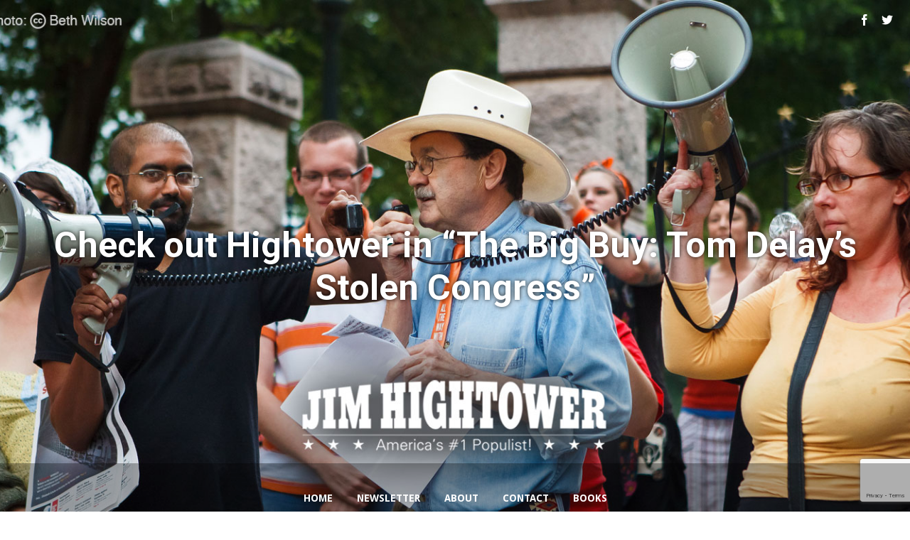

--- FILE ---
content_type: text/html; charset=UTF-8
request_url: https://jimhightower.com/2006/06/check-out-hightower-in-the-big-buy-tom-delays-stolen-congress/
body_size: 13458
content:
<!DOCTYPE html>
<html lang="en-US">
<head>
	<!-- Meta Tags -->
	<meta http-equiv="Content-Type" content="text/html; charset=UTF-8" />
	<meta name="viewport" content="width=device-width, initial-scale=1.0"/>
	<meta name="generator" content="Speaker 1.0.2.5" />
<meta name="generator" content="Wolf Framework 1.4.2.5" />
	<!-- Favicons -->
	<link rel="shortcut icon" href="https://jimhightower.com/wp-content/themes/speaker/images/favicons/favicon.ico">
	<link rel="apple-touch-icon" href="https://jimhightower.com/wp-content/themes/speaker/images/favicons/touch-icon-57x57.png">
	<link rel="apple-touch-icon" sizes="72x72" href="https://jimhightower.com/wp-content/themes/speaker/images/favicons/touch-icon-72x72.png">
	<link rel="apple-touch-icon" sizes="114x114" href="https://jimhightower.com/wp-content/themes/speaker/images/favicons/touch-icon-114x114.png">
		
	<!-- Title -->
	<title>Check out Hightower in &quot;The Big Buy: Tom Delay&#039;s Stolen Congress&quot; &#8226; Jim Hightower</title>
	<link rel="profile" href="https://gmpg.org/xfn/11" />
	
	<!-- RSS & Pingbacks -->
	<link rel="alternate" type="application/rss+xml" title="Jim Hightower RSS Feed" href="https://jimhightower.com/feed/" />
	<link rel="pingback" href="https://jimhightower.com/xmlrpc.php" />
	<!--[if lt IE 9]>
		<script src="https://jimhightower.com/wp-content/themes/speaker/js/lib/html5shiv.js" type="text/javascript"></script>
	<![endif]-->
		<meta name='robots' content='index, follow, max-image-preview:large, max-snippet:-1, max-video-preview:-1' />

            <script data-no-defer="1" data-ezscrex="false" data-cfasync="false" data-pagespeed-no-defer data-cookieconsent="ignore">
                var ctPublicFunctions = {"_ajax_nonce":"0879da8c9a","_rest_nonce":"b154a58112","_ajax_url":"\/wp-admin\/admin-ajax.php","_rest_url":"https:\/\/jimhightower.com\/wp-json\/","data__cookies_type":"none","data__ajax_type":"rest","data__bot_detector_enabled":"1","data__frontend_data_log_enabled":1,"cookiePrefix":"","wprocket_detected":false,"host_url":"jimhightower.com","text__ee_click_to_select":"Click to select the whole data","text__ee_original_email":"The complete one is","text__ee_got_it":"Got it","text__ee_blocked":"Blocked","text__ee_cannot_connect":"Cannot connect","text__ee_cannot_decode":"Can not decode email. Unknown reason","text__ee_email_decoder":"CleanTalk email decoder","text__ee_wait_for_decoding":"The magic is on the way!","text__ee_decoding_process":"Please wait a few seconds while we decode the contact data."}
            </script>
        
            <script data-no-defer="1" data-ezscrex="false" data-cfasync="false" data-pagespeed-no-defer data-cookieconsent="ignore">
                var ctPublic = {"_ajax_nonce":"0879da8c9a","settings__forms__check_internal":"0","settings__forms__check_external":"0","settings__forms__force_protection":0,"settings__forms__search_test":"1","settings__forms__wc_add_to_cart":"0","settings__data__bot_detector_enabled":"1","settings__sfw__anti_crawler":0,"blog_home":"https:\/\/jimhightower.com\/","pixel__setting":"3","pixel__enabled":true,"pixel__url":null,"data__email_check_before_post":"1","data__email_check_exist_post":0,"data__cookies_type":"none","data__key_is_ok":true,"data__visible_fields_required":true,"wl_brandname":"Anti-Spam by CleanTalk","wl_brandname_short":"CleanTalk","ct_checkjs_key":"2e3380ed4b37c08eea40ea17a3a9db09ff80c4c28e64312f470d317d108aaf32","emailEncoderPassKey":"5799ca2bd0769f57a7b9514ac1ba9cd3","bot_detector_forms_excluded":"W10=","advancedCacheExists":false,"varnishCacheExists":false,"wc_ajax_add_to_cart":true}
            </script>
        
	<!-- This site is optimized with the Yoast SEO plugin v26.6 - https://yoast.com/wordpress/plugins/seo/ -->
	<link rel="canonical" href="https://jimhightower.com/2006/06/check-out-hightower-in-the-big-buy-tom-delays-stolen-congress/" />
	<meta property="og:locale" content="en_US" />
	<meta property="og:type" content="article" />
	<meta property="og:title" content="Check out Hightower in &quot;The Big Buy: Tom Delay&#039;s Stolen Congress&quot; &#8226; Jim Hightower" />
	<meta property="og:description" content="You know you loved that smiling mug shot of Tom Delay as much as we did, but hey &#8212; the fight to save democracy from his kind of politics isn&#8217;t [...]Continue reading &rarr;" />
	<meta property="og:url" content="https://jimhightower.com/2006/06/check-out-hightower-in-the-big-buy-tom-delays-stolen-congress/" />
	<meta property="og:site_name" content="Jim Hightower" />
	<meta property="article:publisher" content="https://www.facebook.com/jimhightower" />
	<meta property="article:published_time" content="2006-06-30T01:06:00+00:00" />
	<meta property="article:modified_time" content="2016-04-26T03:07:13+00:00" />
	<meta name="author" content="Jim Hightower" />
	<meta name="twitter:card" content="summary_large_image" />
	<meta name="twitter:creator" content="@HightowerNews" />
	<meta name="twitter:site" content="@HightowerNews" />
	<meta name="twitter:label1" content="Written by" />
	<meta name="twitter:data1" content="Jim Hightower" />
	<meta name="twitter:label2" content="Est. reading time" />
	<meta name="twitter:data2" content="1 minute" />
	<script type="application/ld+json" class="yoast-schema-graph">{"@context":"https://schema.org","@graph":[{"@type":"WebPage","@id":"https://jimhightower.com/2006/06/check-out-hightower-in-the-big-buy-tom-delays-stolen-congress/","url":"https://jimhightower.com/2006/06/check-out-hightower-in-the-big-buy-tom-delays-stolen-congress/","name":"Check out Hightower in \"The Big Buy: Tom Delay's Stolen Congress\" &#8226; Jim Hightower","isPartOf":{"@id":"https://jimhightower.com/#website"},"datePublished":"2006-06-30T01:06:00+00:00","dateModified":"2016-04-26T03:07:13+00:00","author":{"@id":"https://jimhightower.com/#/schema/person/a5e1d040dbf2f97265b75ffae3bc4d35"},"breadcrumb":{"@id":"https://jimhightower.com/2006/06/check-out-hightower-in-the-big-buy-tom-delays-stolen-congress/#breadcrumb"},"inLanguage":"en-US","potentialAction":[{"@type":"ReadAction","target":["https://jimhightower.com/2006/06/check-out-hightower-in-the-big-buy-tom-delays-stolen-congress/"]}]},{"@type":"BreadcrumbList","@id":"https://jimhightower.com/2006/06/check-out-hightower-in-the-big-buy-tom-delays-stolen-congress/#breadcrumb","itemListElement":[{"@type":"ListItem","position":1,"name":"Home","item":"https://jimhightower.com/"},{"@type":"ListItem","position":2,"name":"News","item":"https://jimhightower.com/news/"},{"@type":"ListItem","position":3,"name":"Check out Hightower in &#8220;The Big Buy: Tom Delay&#8217;s Stolen Congress&#8221;"}]},{"@type":"WebSite","@id":"https://jimhightower.com/#website","url":"https://jimhightower.com/","name":"Jim Hightower","description":"America&#039;s #1 Populist","potentialAction":[{"@type":"SearchAction","target":{"@type":"EntryPoint","urlTemplate":"https://jimhightower.com/?s={search_term_string}"},"query-input":{"@type":"PropertyValueSpecification","valueRequired":true,"valueName":"search_term_string"}}],"inLanguage":"en-US"},{"@type":"Person","@id":"https://jimhightower.com/#/schema/person/a5e1d040dbf2f97265b75ffae3bc4d35","name":"Jim Hightower","image":{"@type":"ImageObject","inLanguage":"en-US","@id":"https://jimhightower.com/#/schema/person/image/","url":"https://secure.gravatar.com/avatar/b70d95310581f2b70b4eeec692ff6d944df4315449015c47524abf30fd9f221c?s=96&d=mm&r=g","contentUrl":"https://secure.gravatar.com/avatar/b70d95310581f2b70b4eeec692ff6d944df4315449015c47524abf30fd9f221c?s=96&d=mm&r=g","caption":"Jim Hightower"},"url":"https://jimhightower.com/author/jim-hightower/"}]}</script>
	<!-- / Yoast SEO plugin. -->


<link rel='dns-prefetch' href='//fd.cleantalk.org' />
<link rel='dns-prefetch' href='//fonts.googleapis.com' />
<link rel="alternate" type="application/rss+xml" title="Jim Hightower &raquo; Feed" href="https://jimhightower.com/feed/" />
<link rel="alternate" type="application/rss+xml" title="Jim Hightower &raquo; Comments Feed" href="https://jimhightower.com/comments/feed/" />
<link rel="alternate" type="application/rss+xml" title="Jim Hightower &raquo; Check out Hightower in &#8220;The Big Buy: Tom Delay&#8217;s Stolen Congress&#8221; Comments Feed" href="https://jimhightower.com/2006/06/check-out-hightower-in-the-big-buy-tom-delays-stolen-congress/feed/" />
<link rel="alternate" title="oEmbed (JSON)" type="application/json+oembed" href="https://jimhightower.com/wp-json/oembed/1.0/embed?url=https%3A%2F%2Fjimhightower.com%2F2006%2F06%2Fcheck-out-hightower-in-the-big-buy-tom-delays-stolen-congress%2F" />
<link rel="alternate" title="oEmbed (XML)" type="text/xml+oembed" href="https://jimhightower.com/wp-json/oembed/1.0/embed?url=https%3A%2F%2Fjimhightower.com%2F2006%2F06%2Fcheck-out-hightower-in-the-big-buy-tom-delays-stolen-congress%2F&#038;format=xml" />
<style id='wp-img-auto-sizes-contain-inline-css' type='text/css'>
img:is([sizes=auto i],[sizes^="auto," i]){contain-intrinsic-size:3000px 1500px}
/*# sourceURL=wp-img-auto-sizes-contain-inline-css */
</style>

<style id='wp-emoji-styles-inline-css' type='text/css'>

	img.wp-smiley, img.emoji {
		display: inline !important;
		border: none !important;
		box-shadow: none !important;
		height: 1em !important;
		width: 1em !important;
		margin: 0 0.07em !important;
		vertical-align: -0.1em !important;
		background: none !important;
		padding: 0 !important;
	}
/*# sourceURL=wp-emoji-styles-inline-css */
</style>
<link rel='stylesheet' id='wp-block-library-css' href='https://jimhightower.com/wp-includes/css/dist/block-library/style.min.css?ver=6.9' type='text/css' media='all' />
<style id='classic-theme-styles-inline-css' type='text/css'>
/*! This file is auto-generated */
.wp-block-button__link{color:#fff;background-color:#32373c;border-radius:9999px;box-shadow:none;text-decoration:none;padding:calc(.667em + 2px) calc(1.333em + 2px);font-size:1.125em}.wp-block-file__button{background:#32373c;color:#fff;text-decoration:none}
/*# sourceURL=/wp-includes/css/classic-themes.min.css */
</style>
<style id='global-styles-inline-css' type='text/css'>
:root{--wp--preset--aspect-ratio--square: 1;--wp--preset--aspect-ratio--4-3: 4/3;--wp--preset--aspect-ratio--3-4: 3/4;--wp--preset--aspect-ratio--3-2: 3/2;--wp--preset--aspect-ratio--2-3: 2/3;--wp--preset--aspect-ratio--16-9: 16/9;--wp--preset--aspect-ratio--9-16: 9/16;--wp--preset--color--black: #000000;--wp--preset--color--cyan-bluish-gray: #abb8c3;--wp--preset--color--white: #ffffff;--wp--preset--color--pale-pink: #f78da7;--wp--preset--color--vivid-red: #cf2e2e;--wp--preset--color--luminous-vivid-orange: #ff6900;--wp--preset--color--luminous-vivid-amber: #fcb900;--wp--preset--color--light-green-cyan: #7bdcb5;--wp--preset--color--vivid-green-cyan: #00d084;--wp--preset--color--pale-cyan-blue: #8ed1fc;--wp--preset--color--vivid-cyan-blue: #0693e3;--wp--preset--color--vivid-purple: #9b51e0;--wp--preset--gradient--vivid-cyan-blue-to-vivid-purple: linear-gradient(135deg,rgb(6,147,227) 0%,rgb(155,81,224) 100%);--wp--preset--gradient--light-green-cyan-to-vivid-green-cyan: linear-gradient(135deg,rgb(122,220,180) 0%,rgb(0,208,130) 100%);--wp--preset--gradient--luminous-vivid-amber-to-luminous-vivid-orange: linear-gradient(135deg,rgb(252,185,0) 0%,rgb(255,105,0) 100%);--wp--preset--gradient--luminous-vivid-orange-to-vivid-red: linear-gradient(135deg,rgb(255,105,0) 0%,rgb(207,46,46) 100%);--wp--preset--gradient--very-light-gray-to-cyan-bluish-gray: linear-gradient(135deg,rgb(238,238,238) 0%,rgb(169,184,195) 100%);--wp--preset--gradient--cool-to-warm-spectrum: linear-gradient(135deg,rgb(74,234,220) 0%,rgb(151,120,209) 20%,rgb(207,42,186) 40%,rgb(238,44,130) 60%,rgb(251,105,98) 80%,rgb(254,248,76) 100%);--wp--preset--gradient--blush-light-purple: linear-gradient(135deg,rgb(255,206,236) 0%,rgb(152,150,240) 100%);--wp--preset--gradient--blush-bordeaux: linear-gradient(135deg,rgb(254,205,165) 0%,rgb(254,45,45) 50%,rgb(107,0,62) 100%);--wp--preset--gradient--luminous-dusk: linear-gradient(135deg,rgb(255,203,112) 0%,rgb(199,81,192) 50%,rgb(65,88,208) 100%);--wp--preset--gradient--pale-ocean: linear-gradient(135deg,rgb(255,245,203) 0%,rgb(182,227,212) 50%,rgb(51,167,181) 100%);--wp--preset--gradient--electric-grass: linear-gradient(135deg,rgb(202,248,128) 0%,rgb(113,206,126) 100%);--wp--preset--gradient--midnight: linear-gradient(135deg,rgb(2,3,129) 0%,rgb(40,116,252) 100%);--wp--preset--font-size--small: 13px;--wp--preset--font-size--medium: 20px;--wp--preset--font-size--large: 36px;--wp--preset--font-size--x-large: 42px;--wp--preset--spacing--20: 0.44rem;--wp--preset--spacing--30: 0.67rem;--wp--preset--spacing--40: 1rem;--wp--preset--spacing--50: 1.5rem;--wp--preset--spacing--60: 2.25rem;--wp--preset--spacing--70: 3.38rem;--wp--preset--spacing--80: 5.06rem;--wp--preset--shadow--natural: 6px 6px 9px rgba(0, 0, 0, 0.2);--wp--preset--shadow--deep: 12px 12px 50px rgba(0, 0, 0, 0.4);--wp--preset--shadow--sharp: 6px 6px 0px rgba(0, 0, 0, 0.2);--wp--preset--shadow--outlined: 6px 6px 0px -3px rgb(255, 255, 255), 6px 6px rgb(0, 0, 0);--wp--preset--shadow--crisp: 6px 6px 0px rgb(0, 0, 0);}:where(.is-layout-flex){gap: 0.5em;}:where(.is-layout-grid){gap: 0.5em;}body .is-layout-flex{display: flex;}.is-layout-flex{flex-wrap: wrap;align-items: center;}.is-layout-flex > :is(*, div){margin: 0;}body .is-layout-grid{display: grid;}.is-layout-grid > :is(*, div){margin: 0;}:where(.wp-block-columns.is-layout-flex){gap: 2em;}:where(.wp-block-columns.is-layout-grid){gap: 2em;}:where(.wp-block-post-template.is-layout-flex){gap: 1.25em;}:where(.wp-block-post-template.is-layout-grid){gap: 1.25em;}.has-black-color{color: var(--wp--preset--color--black) !important;}.has-cyan-bluish-gray-color{color: var(--wp--preset--color--cyan-bluish-gray) !important;}.has-white-color{color: var(--wp--preset--color--white) !important;}.has-pale-pink-color{color: var(--wp--preset--color--pale-pink) !important;}.has-vivid-red-color{color: var(--wp--preset--color--vivid-red) !important;}.has-luminous-vivid-orange-color{color: var(--wp--preset--color--luminous-vivid-orange) !important;}.has-luminous-vivid-amber-color{color: var(--wp--preset--color--luminous-vivid-amber) !important;}.has-light-green-cyan-color{color: var(--wp--preset--color--light-green-cyan) !important;}.has-vivid-green-cyan-color{color: var(--wp--preset--color--vivid-green-cyan) !important;}.has-pale-cyan-blue-color{color: var(--wp--preset--color--pale-cyan-blue) !important;}.has-vivid-cyan-blue-color{color: var(--wp--preset--color--vivid-cyan-blue) !important;}.has-vivid-purple-color{color: var(--wp--preset--color--vivid-purple) !important;}.has-black-background-color{background-color: var(--wp--preset--color--black) !important;}.has-cyan-bluish-gray-background-color{background-color: var(--wp--preset--color--cyan-bluish-gray) !important;}.has-white-background-color{background-color: var(--wp--preset--color--white) !important;}.has-pale-pink-background-color{background-color: var(--wp--preset--color--pale-pink) !important;}.has-vivid-red-background-color{background-color: var(--wp--preset--color--vivid-red) !important;}.has-luminous-vivid-orange-background-color{background-color: var(--wp--preset--color--luminous-vivid-orange) !important;}.has-luminous-vivid-amber-background-color{background-color: var(--wp--preset--color--luminous-vivid-amber) !important;}.has-light-green-cyan-background-color{background-color: var(--wp--preset--color--light-green-cyan) !important;}.has-vivid-green-cyan-background-color{background-color: var(--wp--preset--color--vivid-green-cyan) !important;}.has-pale-cyan-blue-background-color{background-color: var(--wp--preset--color--pale-cyan-blue) !important;}.has-vivid-cyan-blue-background-color{background-color: var(--wp--preset--color--vivid-cyan-blue) !important;}.has-vivid-purple-background-color{background-color: var(--wp--preset--color--vivid-purple) !important;}.has-black-border-color{border-color: var(--wp--preset--color--black) !important;}.has-cyan-bluish-gray-border-color{border-color: var(--wp--preset--color--cyan-bluish-gray) !important;}.has-white-border-color{border-color: var(--wp--preset--color--white) !important;}.has-pale-pink-border-color{border-color: var(--wp--preset--color--pale-pink) !important;}.has-vivid-red-border-color{border-color: var(--wp--preset--color--vivid-red) !important;}.has-luminous-vivid-orange-border-color{border-color: var(--wp--preset--color--luminous-vivid-orange) !important;}.has-luminous-vivid-amber-border-color{border-color: var(--wp--preset--color--luminous-vivid-amber) !important;}.has-light-green-cyan-border-color{border-color: var(--wp--preset--color--light-green-cyan) !important;}.has-vivid-green-cyan-border-color{border-color: var(--wp--preset--color--vivid-green-cyan) !important;}.has-pale-cyan-blue-border-color{border-color: var(--wp--preset--color--pale-cyan-blue) !important;}.has-vivid-cyan-blue-border-color{border-color: var(--wp--preset--color--vivid-cyan-blue) !important;}.has-vivid-purple-border-color{border-color: var(--wp--preset--color--vivid-purple) !important;}.has-vivid-cyan-blue-to-vivid-purple-gradient-background{background: var(--wp--preset--gradient--vivid-cyan-blue-to-vivid-purple) !important;}.has-light-green-cyan-to-vivid-green-cyan-gradient-background{background: var(--wp--preset--gradient--light-green-cyan-to-vivid-green-cyan) !important;}.has-luminous-vivid-amber-to-luminous-vivid-orange-gradient-background{background: var(--wp--preset--gradient--luminous-vivid-amber-to-luminous-vivid-orange) !important;}.has-luminous-vivid-orange-to-vivid-red-gradient-background{background: var(--wp--preset--gradient--luminous-vivid-orange-to-vivid-red) !important;}.has-very-light-gray-to-cyan-bluish-gray-gradient-background{background: var(--wp--preset--gradient--very-light-gray-to-cyan-bluish-gray) !important;}.has-cool-to-warm-spectrum-gradient-background{background: var(--wp--preset--gradient--cool-to-warm-spectrum) !important;}.has-blush-light-purple-gradient-background{background: var(--wp--preset--gradient--blush-light-purple) !important;}.has-blush-bordeaux-gradient-background{background: var(--wp--preset--gradient--blush-bordeaux) !important;}.has-luminous-dusk-gradient-background{background: var(--wp--preset--gradient--luminous-dusk) !important;}.has-pale-ocean-gradient-background{background: var(--wp--preset--gradient--pale-ocean) !important;}.has-electric-grass-gradient-background{background: var(--wp--preset--gradient--electric-grass) !important;}.has-midnight-gradient-background{background: var(--wp--preset--gradient--midnight) !important;}.has-small-font-size{font-size: var(--wp--preset--font-size--small) !important;}.has-medium-font-size{font-size: var(--wp--preset--font-size--medium) !important;}.has-large-font-size{font-size: var(--wp--preset--font-size--large) !important;}.has-x-large-font-size{font-size: var(--wp--preset--font-size--x-large) !important;}
:where(.wp-block-post-template.is-layout-flex){gap: 1.25em;}:where(.wp-block-post-template.is-layout-grid){gap: 1.25em;}
:where(.wp-block-term-template.is-layout-flex){gap: 1.25em;}:where(.wp-block-term-template.is-layout-grid){gap: 1.25em;}
:where(.wp-block-columns.is-layout-flex){gap: 2em;}:where(.wp-block-columns.is-layout-grid){gap: 2em;}
:root :where(.wp-block-pullquote){font-size: 1.5em;line-height: 1.6;}
/*# sourceURL=global-styles-inline-css */
</style>
<link rel='stylesheet' id='cleantalk-public-css-css' href='https://jimhightower.com/wp-content/plugins/cleantalk-spam-protect/css/cleantalk-public.min.css?ver=6.70.1_1766159999' type='text/css' media='all' />
<link rel='stylesheet' id='cleantalk-email-decoder-css-css' href='https://jimhightower.com/wp-content/plugins/cleantalk-spam-protect/css/cleantalk-email-decoder.min.css?ver=6.70.1_1766159999' type='text/css' media='all' />
<link rel='stylesheet' id='contact-form-7-css' href='https://jimhightower.com/wp-content/plugins/contact-form-7/includes/css/styles.css?ver=6.1.4' type='text/css' media='all' />
<link rel='stylesheet' id='super-rss-reader-css' href='https://jimhightower.com/wp-content/plugins/super-rss-reader/public/css/style.min.css?ver=5.4' type='text/css' media='all' />
<link rel='stylesheet' id='normalize-css' href='https://jimhightower.com/wp-content/themes/speaker/css/lib/normalize.css?ver=3.0.0' type='text/css' media='all' />
<link rel='stylesheet' id='bagpakk-css' href='https://jimhightower.com/wp-content/themes/speaker/css/lib/bagpakk-wordpress.min.css?ver=1.0.0' type='text/css' media='all' />
<link rel='stylesheet' id='dashicons-css' href='https://jimhightower.com/wp-includes/css/dashicons.min.css?ver=6.9' type='text/css' media='all' />
<link rel='stylesheet' id='flexslider-css' href='https://jimhightower.com/wp-content/themes/speaker/css/lib/flexslider.css?ver=2.2.0' type='text/css' media='all' />
<link rel='stylesheet' id='speaker-style-css' href='https://jimhightower.com/wp-content/themes/speaker/style.css?ver=1.0.2.5' type='text/css' media='all' />
<link rel='stylesheet' id='wolf-theme-google-fonts-css' href='https://fonts.googleapis.com/css?family=Roboto:400,400italic,700,700italic|Amaranth:400,400italic,700,700italic|Noto+Serif:400,700,400italic,700italic|Droid+Sans:400,700|Open+Sans:400,700&#038;subset=latin,latin-ext' type='text/css' media='all' />
<script type="text/javascript" src="https://jimhightower.com/wp-content/plugins/cleantalk-spam-protect/js/apbct-public-bundle.min.js?ver=6.70.1_1766159999" id="apbct-public-bundle.min-js-js"></script>
<script type="text/javascript" src="https://fd.cleantalk.org/ct-bot-detector-wrapper.js?ver=6.70.1" id="ct_bot_detector-js" defer="defer" data-wp-strategy="defer"></script>
<script type="text/javascript" src="https://jimhightower.com/wp-includes/js/jquery/jquery.min.js?ver=3.7.1" id="jquery-core-js"></script>
<script type="text/javascript" src="https://jimhightower.com/wp-includes/js/jquery/jquery-migrate.min.js?ver=3.4.1" id="jquery-migrate-js"></script>
<script type="text/javascript" src="https://jimhightower.com/wp-content/plugins/super-rss-reader/public/js/jquery.easy-ticker.min.js?ver=5.4" id="jquery-easy-ticker-js"></script>
<script type="text/javascript" src="https://jimhightower.com/wp-content/plugins/super-rss-reader/public/js/script.min.js?ver=5.4" id="super-rss-reader-js"></script>
<link rel="https://api.w.org/" href="https://jimhightower.com/wp-json/" /><link rel="alternate" title="JSON" type="application/json" href="https://jimhightower.com/wp-json/wp/v2/posts/385" /><link rel="EditURI" type="application/rsd+xml" title="RSD" href="https://jimhightower.com/xmlrpc.php?rsd" />
<meta name="generator" content="WordPress 6.9" />
<link rel='shortlink' href='https://jimhightower.com/?p=385' />
<script type="text/javascript">//<![CDATA[
  function external_links_in_new_windows_loop() {
    if (!document.links) {
      document.links = document.getElementsByTagName('a');
    }
    var change_link = false;
    var force = '';
    var ignore = '';

    for (var t=0; t<document.links.length; t++) {
      var all_links = document.links[t];
      change_link = false;
      
      if(document.links[t].hasAttribute('onClick') == false) {
        // forced if the address starts with http (or also https), but does not link to the current domain
        if(all_links.href.search(/^http/) != -1 && all_links.href.search('jimhightower.com') == -1 && all_links.href.search(/^#/) == -1) {
          // console.log('Changed ' + all_links.href);
          change_link = true;
        }
          
        if(force != '' && all_links.href.search(force) != -1) {
          // forced
          // console.log('force ' + all_links.href);
          change_link = true;
        }
        
        if(ignore != '' && all_links.href.search(ignore) != -1) {
          // console.log('ignore ' + all_links.href);
          // ignored
          change_link = false;
        }

        if(change_link == true) {
          // console.log('Changed ' + all_links.href);
          document.links[t].setAttribute('onClick', 'javascript:window.open(\'' + all_links.href.replace(/'/g, '') + '\', \'_blank\', \'noopener\'); return false;');
          document.links[t].removeAttribute('target');
        }
      }
    }
  }
  
  // Load
  function external_links_in_new_windows_load(func)
  {  
    var oldonload = window.onload;
    if (typeof window.onload != 'function'){
      window.onload = func;
    } else {
      window.onload = function(){
        oldonload();
        func();
      }
    }
  }

  external_links_in_new_windows_load(external_links_in_new_windows_loop);
  //]]></script>

<style>/* Customizer */
 a, .themecolor, h1 a:hover, h2 a:hover, h3 a:hover, h4 a:hover, .entry-link:hover, .wolf-show-flyer:hover, .wolf-show-entry-link:hover, #one-page-menu li a:hover, #one-page-menu li a.active, .comment-reply-link, .album-thumb p, .wolf-bigtweet-content a, .site-footer a:hover{ color:#990000; } .entry-link:hover, .entry-meta a:hover, .edit-link a:hover, #main .wolf-show-entry-link:hover, #one-page-menu li a.home-menu-item:hover, #header-socials a:hover{color:#990000!important; } #one-page-menu li.menu-item-has-children:hover > a, #one-page-menu li ul.sub-menu li a, #one-page-menu li ul.children li a{ background-color: #990000; color: #FFF!important; } .mejs-container .mejs-controls .mejs-time-rail .mejs-time-current, .mejs-container .mejs-controls .mejs-horizontal-volume-slider .mejs-horizontal-volume-current { background: #990000 !important; } .button-alt:hover, .button-alt-light:hover, .button-alt-big:hover, .button-alt-light-big:hover{ background-color:#990000!important; border-color : #990000!important; } .button, .button-big, input[type='submit']{ background-color:#990000!important; } .button, input[type='submit']{ box-shadow: 0 4px 0 #5d0000!important; } .button-big{ box-shadow: 0 6px 0 #5d0000!important; } .button:hover, input[type='submit']:hover{ box-shadow: 0 2px 0 #5d0000!important; } .button-big:hover{ box-shadow: 0 4px 0 #5d0000!important; } .button:active, .button:focus, input[type='submit']:active, input[type='submit']:focus, .button-big:active, .button-big:focus{ box-shadow: 0 0 0 #5d0000!important; } #work-filter li a:hover, #videos-filter li a:hover, #albums-filter li a:hover, #work-filter li a.active, #videos-filter li a.active, #albums-filter li a.active{ background-color:#990000!important; border-color : #990000!important; } .nav-previous:hover, .nav-links a[rel='prev']:hover, .previous:hover, .nav-next:hover, .nav-links a[rel='next']:hover, .next:hover, .pagination ul.page-numbers li .page-numbers.current, .woocommerce-pagination ul.page-numbers li .page-numbers.current {background-color: #990000!important;} .pagination ul.page-numbers li .page-numbers.current, .woocommerce-pagination ul.page-numbers li .page-numbers.current {border-color:#990000} .woocommerce .widget_price_filter .ui-slider .ui-slider-handle, .woocommerce-page .widget_price_filter .ui-slider .ui-slider-handle{ background:#850000; } .woocommerce .widget_price_filter .ui-slider .ui-slider-range, .woocommerce-page .widget_price_filter .ui-slider .ui-slider-range, .woocommerce span.onsale, .woocommerce-page span.onsale, .woocommerce .woocommerce-tabs .panel, .woocommerce-page .woocommerce-tabs .panel, .woocommerce .woocommerce-tabs ul.tabs li.active, .woocommerce-page .woocommerce-tabs ul.tabs li.active{ background:#990000; } .wolf-mailchimp .site-footer .widget_mailchimpsf_widget #mc_signup_submit:active, .wolf-mailchimp .site-footer .widget_mailchimpsf_widget #mc_signup_submit:hover, .wolf-mailchimp .site-footer .widget_mailchimpsf_widget #mc_signup_submit:focus{ background-color:#990000!important; border-color : #990000!important; } .cart-menu-panel{ background-color:#990000!important; } .cart-menu-item:hover a{ background-color:#990000!important; } .wolf-release-buttons a:hover{ color:#990000!important; } </style><style>/* Theme Options */
.site-header {background : #666666 url("https://jimhightower.com/wp-content/uploads/2016/05/Hightower_website_background.jpg") no-repeat fixed}.site-header {background-position : 50% 0}.site-header { -webkit-background-size: 100%; -o-background-size: 100%; -moz-background-size: 100%; background-size: 100%; -webkit-background-size: cover; -o-background-size: cover; background-size: cover; } #menu-toggle, #search-toggle{ color:white!important; text-shadow: 0 0 2px rgba(0,0,0,0.8); } .site-header{ color:white; text-shadow: 0 0 2px rgba(0,0,0,0.8); } .site-header h1, .site-header h2, .site-header h3, .site-header h4, .site-header h5, .site-header h6, .site-header p{ color:white; text-shadow: 0 0 2px rgba(0,0,0,0.8); } #one-page-menu li a, #one-page-menu li a.home-menu-item.active, .site-header #header-socials a{ color:white; } .site-header, .site-header h1, .site-header h2, .site-header h3, .site-header h4, .site-header h1 a, .site-header h2 a, .site-header h3 a, .site-header h4 a, .site-header h5 a, .site-header .category-description{ color:#fff; } .site-header .theme-button-2, .site-header .button-alt, .site-header .button-alt-big{ color:#fff!important; border-color:#fff; } .site-header .entry-title a, .site-header .widget-entry .widget-entry-title a{ color:#fff; } .site-header hr{ background: rgba(255,255,255,0.05); } .site-header td{ border-bottom: 4px solid rgba(255,255,255,0.05); } .site-header .wolf-tweet-time_big a, .site-header .wolf-tweet-time_big a:hover{ color:#f7f7f7; } .site-header .wolf-last-post-summary a.more-link:hover{ color:#fff!important; } .site-header .widget_calendar #prev a:hover, .site-header .widget_calendar #next a:hover{ color:#fff!important; } .site-header .wolf-show-entry-link{ color:#fff; } h1, h2, h3, h4, h5, h2.entry-title, .widget-title{font-weight:700}.nav-menu{font-weight:700}.nav-menu{text-transform:uppercase}.custom-font{font-weight:700}.custom-font{text-transform:uppercase}#overlay{background:#848484} @media screen and (min-width: 900px) .site-header { min-height: 50rem !important; height: 50rem !important; } #navbar-container { background: rgba(0, 0, 0, 0.3); } .site-header h1, .site-header h2, .site-header h3, .site-header h4, .site-header h5, .site-header h6, .site-header p { text-shadow: 0px 0px 6px rgba(0,0,0,0.8); } #jim-hightowers-radio-lowdown .section-inner { padding-bottom: 0px; } #news .section-inner { padding: 0px; } #id_041fc402-348f-4e7b-8d1f-9925aa1623b0_field { width: 100%; } #id_041fc402-348f-4e7b-8d1f-9925aa1623b0_field { float: left !important; clear: none !important; } #id_9cb7c95a-b50c-4c54-9734-758349b3d831 { /* Email subscribe ad inside body copy */ float: right !important; clear: none !important; } .salsa { font-size: 18px; line-height: normal; } .salsalabel { font-family: 'Oswald', Helvetica, sans-serif; } .salsa input { font-family: Helvetica, Arial, sans-serif; font-size: 16px; padding: 9px; } .salsa input.salsasubmit { background: #000000; color: #fff; font-family: 'Oswald', Helvetica, sans-serif; text-transform: uppercase; padding: 10px; border: 0px; text-align: center; margin-top: 10px; } .wolf-show-date { width: 150px; } .wolf-show-icons .wolf-show-flyer { display: none; } .post-12 a { color: #ccc; border-bottom: 1px #fff dotted !important; } .post-12 a:hover { border: none !important; }</style><script type="text/javascript">jQuery(document).ready(function($) {

});</script>
<meta name="generator" content="Elementor 3.34.0; features: additional_custom_breakpoints; settings: css_print_method-external, google_font-enabled, font_display-auto">
			<style>
				.e-con.e-parent:nth-of-type(n+4):not(.e-lazyloaded):not(.e-no-lazyload),
				.e-con.e-parent:nth-of-type(n+4):not(.e-lazyloaded):not(.e-no-lazyload) * {
					background-image: none !important;
				}
				@media screen and (max-height: 1024px) {
					.e-con.e-parent:nth-of-type(n+3):not(.e-lazyloaded):not(.e-no-lazyload),
					.e-con.e-parent:nth-of-type(n+3):not(.e-lazyloaded):not(.e-no-lazyload) * {
						background-image: none !important;
					}
				}
				@media screen and (max-height: 640px) {
					.e-con.e-parent:nth-of-type(n+2):not(.e-lazyloaded):not(.e-no-lazyload),
					.e-con.e-parent:nth-of-type(n+2):not(.e-lazyloaded):not(.e-no-lazyload) * {
						background-image: none !important;
					}
				}
			</style>
			<link rel="icon" href="https://jimhightower.com/wp-content/uploads/2015/09/cropped-jimhightower_600x600_icon-32x32.jpg" sizes="32x32" />
<link rel="icon" href="https://jimhightower.com/wp-content/uploads/2015/09/cropped-jimhightower_600x600_icon-192x192.jpg" sizes="192x192" />
<link rel="apple-touch-icon" href="https://jimhightower.com/wp-content/uploads/2015/09/cropped-jimhightower_600x600_icon-180x180.jpg" />
<meta name="msapplication-TileImage" content="https://jimhightower.com/wp-content/uploads/2015/09/cropped-jimhightower_600x600_icon-270x270.jpg" />
</head>
<body class="wp-singular post-template-default single single-post postid-385 single-format-standard wp-theme-speaker wolf speaker wolf-mailchimp do-transform no-loader is-multi-author home-header-no-revslider elementor-default elementor-kit-1697">
		<div id="top"></div><a id="top-arrow" class="scroll" href="#top"></a>
		<div id="navbar-mobile-container">
	<div id="navbar-mobile" class="navbar clearfix">
		<span id="close-menu">&times;</span>
		<h3 id="menu-toggle"><span id="menu-toggle-overlay"></span></h3>
		<nav id="site-navigation-primary-mobile" class="navigation main-navigation clearfix" role="navigation">
			<div class="menu-main-navigation-container"><ul id="one-page-mobile-menu" class="nav-menu"><li id="menu-item-14" class="menu-item menu-item-type-post_type menu-item-object-page menu-item-home"><a href="https://jimhightower.com/" class='home-menu-item'>Home</a></li>
<li id="menu-item-1686" class="menu-item menu-item-type-post_type menu-item-object-page"><a href="https://jimhightower.com/#jim-hightowers-radio-lowdown" class=' hide'>Radio Lowdown (front page)</a></li>
<li id="menu-item-101" class="menu-item menu-item-type-custom menu-item-object-custom"><a href="https://jimhightower.substack.com">Newsletter</a></li>
<li id="menu-item-50" class="menu-item menu-item-type-post_type menu-item-object-page"><a href="https://jimhightower.com/#join-in" class=' hide'>Join in</a></li>
<li id="menu-item-15" class="menu-item menu-item-type-post_type menu-item-object-page menu-item-has-children"><a href="https://jimhightower.com/#about">About</a>
<ul class="sub-menu">
<li id="menu-item-1732" class="menu-item menu-item-type-post_type menu-item-object-page"><a href="https://jimhightower.com/historic/">81 San Marcos Street, Austin, TX</a></li>
</ul>
</li>
<li id="menu-item-16" class="menu-item menu-item-type-post_type menu-item-object-page"><a href="https://jimhightower.com/#contact">Contact</a></li>
<li id="menu-item-85" class="menu-item menu-item-type-post_type menu-item-object-page"><a href="https://jimhightower.com/#books">Books</a></li>
</ul></div>		</nav><!-- #site-navigation-primary -->
	</div><!-- #navbar -->
</div><!-- #navbar-container -->
<div id="page" class="hfeed site">

		<header id="masthead" class="site-header clearfix" role="banner">
				<div id="header-social-bar">
										<div id="header-socials">
					<a href="https://facebook.com/jimhightower" class="theme-icon-facebook" title="Facebook" target="_blank"></a><a href="https://twitter.com/jimhightower" class="theme-icon-twitter" title="Twitter" target="_blank"></a>				</div>
					</div>
		<div id="navbar-container">
	<div id="navbar" class="navbar clearfix">
		<nav id="site-navigation-primary" class="navigation main-navigation clearfix" role="navigation">
			<div class="menu-main-navigation-container"><ul id="one-page-menu" class="nav-menu"><li id="menu-item-14" class="menu-item menu-item-type-post_type menu-item-object-page menu-item-home"><a href="https://jimhightower.com/" class='home-menu-item'>Home</a></li>
<li id="menu-item-1686" class="menu-item menu-item-type-post_type menu-item-object-page"><a href="https://jimhightower.com/#jim-hightowers-radio-lowdown" class=' hide'>Radio Lowdown (front page)</a></li>
<li id="menu-item-101" class="menu-item menu-item-type-custom menu-item-object-custom"><a href="https://jimhightower.substack.com">Newsletter</a></li>
<li id="menu-item-50" class="menu-item menu-item-type-post_type menu-item-object-page"><a href="https://jimhightower.com/#join-in" class=' hide'>Join in</a></li>
<li id="menu-item-15" class="menu-item menu-item-type-post_type menu-item-object-page menu-item-has-children"><a href="https://jimhightower.com/#about">About</a>
<ul class="sub-menu">
<li id="menu-item-1732" class="menu-item menu-item-type-post_type menu-item-object-page"><a href="https://jimhightower.com/historic/">81 San Marcos Street, Austin, TX</a></li>
</ul>
</li>
<li id="menu-item-16" class="menu-item menu-item-type-post_type menu-item-object-page"><a href="https://jimhightower.com/#contact">Contact</a></li>
<li id="menu-item-85" class="menu-item menu-item-type-post_type menu-item-object-page"><a href="https://jimhightower.com/#books">Books</a></li>
</ul></div>		</nav><!-- #site-navigation-primary -->
	</div><!-- #navbar -->
</div><!-- #navbar-container -->		
					<div class="page-header-container text-center">
				<div class="page-header wrap">
										<h1 class='page-title'>Check out Hightower in &#8220;The Big Buy: Tom Delay&#8217;s Stolen Congress&#8221;</h1>				</div>
			</div>
			</header><!-- #masthead -->
	
		<section id="main" class="site-main clearfix">
		<div class="site-wrapper">
			<div id="primary" class="content-area">
		<main id="content" class="site-content clearfix" role="main">
									<article id="post-385" class="post-385 post type-post status-publish format-standard hentry category-news no-thumbnail">
				
				<header class="entry-header">
					
					
					<div class="entry-meta">
						<span class="date"><a href="https://jimhightower.com/2006/06/check-out-hightower-in-the-big-buy-tom-delays-stolen-congress/" title="Permalink to Check out Hightower in &#8220;The Big Buy: Tom Delay&#8217;s Stolen Congress&#8221;" rel="bookmark"><time class="entry-date" datetime="2006-06-29T21:06:00-04:00">June 29, 2006</time></a></span><span class="author vcard"><a class="url fn n" href="https://jimhightower.com/author/jim-hightower/" title="View all posts by Jim Hightower" rel="author">Jim Hightower</a></span><span class="categories-links"><a href="https://jimhightower.com/category/news/" rel="category tag">News</a></span>												<span class="comments-link">
							<a href="https://jimhightower.com/2006/06/check-out-hightower-in-the-big-buy-tom-delays-stolen-congress/#respond"><span class="leave-reply">Leave a comment</span></a>						</span><!-- .comments-link -->
																	</div>
				</header>

				<div class="entry-content">
					<p>You know you loved that smiling mug shot of Tom Delay as much as we did, but hey &#8212; the fight to save democracy from his kind of politics isn&#8217;t over yet. What kind of politics? Well, the stealing of a Congress, of course!</p>
<p>Check out the latest from Brave New Films, &#8220;<a href="http://tomdelaymovie.com/index.php?track=hightower">The Big Buy: Tom Delay&#8217;s Stolen Congress</a>,&#8221; to learn more about the shenanigans this guy and his cronies pulled &#8212; and how the whole nation has to live with the aftermath. Hightower himself is featured throughout the film; here&#8217;s a couple of clips to get you started:</p>
<p><b>Gerrymandering Texas</b><br /><object width="320" height="240"><param name="movie" value="https://www.youtube.com/v/WEcq4RxGJ6o"></param><embed src="https://www.youtube.com/v/WEcq4RxGJ6o" type="application/x-shockwave-flash" width="320" height="240"></embed></object></p>
<p><b>On Tom Delay (with Molly Ivins)</b><br /><object width="320" height="240"><param name="movie" value="https://www.youtube.com/v/Y5aSqirIAXw"></param><embed src="https://www.youtube.com/v/Y5aSqirIAXw" type="application/x-shockwave-flash" width="320" height="240"></embed></object></p>
<p><b>The 5 Vote Margin</b><br /><object width="320" height="240"><param name="movie" value="https://www.youtube.com/v/cavi0vCNDBU"></param><embed src="https://www.youtube.com/v/cavi0vCNDBU" type="application/x-shockwave-flash" width="320" height="240"></embed></object></p>
<p><a href="http://tomdelaymovie.com/buy.php?track=hightower">Buy your copy</a> of &#8220;The Big Buy&#8221; today, or <a href="http://tomdelaymovie.com/screenings.php?track=hightower">check out a screening</a> near you&#8230; no screenings in your town? <a href="http://bigbuy.bravenewtheaters.com/host">Host your own</a>!</p>
									</div>
				
										<nav class="navigation post-navigation" role="navigation">
			<div class="nav-links clearfix">

				<a href="https://jimhightower.com/2006/05/jim-hightower-reads-from-armed-madhouse/" rel="prev"></a>				<a href="https://jimhightower.com/2006/12/video-jim-at-the-fighting-bob-fest-06/" rel="next"></a>
			</div><!-- .nav-links -->
		</nav><!-- .navigation -->
						
				<div id="comments" class="comments-area">

	
		<div id="respond" class="comment-respond">
		<h3 id="reply-title" class="comment-reply-title">Leave a Reply <small><a rel="nofollow" id="cancel-comment-reply-link" href="/2006/06/check-out-hightower-in-the-big-buy-tom-delays-stolen-congress/#respond" style="display:none;">Cancel Reply</a></small></h3><form action="https://jimhightower.com/wp-comments-post.php" method="post" id="commentform" class="comment-form"><p class="comment-form-comment"><textarea id="comment" name="comment" cols="45" rows="8" aria-required="true"></textarea></p><p class="comment-form-author"><label for="author">Name <span class="required">*</span></label> <input id="author" name="author" type="text" value="" size="30" maxlength="245" autocomplete="name" required="required" /></p>
<p class="comment-form-email">
		<label for="email">Email <span class="required">*</span></label><input id="email" name="email" type="email" value="" size="30" aria-required='true' /></p>
<p class="comment-form-url"><label for="url">Website</label> <input id="url" name="url" type="text" value="" size="30" maxlength="200" autocomplete="url" /></p>
<p class="comment-form-cookies-consent"><input id="wp-comment-cookies-consent" name="wp-comment-cookies-consent" type="checkbox" value="yes" /> <label for="wp-comment-cookies-consent">Save my name, email, and website in this browser for the next time I comment.</label></p>
<p class="form-submit"><input name="submit" type="submit" id="submit" class="submit" value="Submit Comment" /> <input type='hidden' name='comment_post_ID' value='385' id='comment_post_ID' />
<input type='hidden' name='comment_parent' id='comment_parent' value='0' />
</p><p style="display: none;"><input type="hidden" id="akismet_comment_nonce" name="akismet_comment_nonce" value="d2e1c0ae98" /></p><input type="hidden" id="ct_checkjs_e6b4b2a746ed40e1af829d1fa82daa10" name="ct_checkjs" value="0" /><script>setTimeout(function(){var ct_input_name = "ct_checkjs_e6b4b2a746ed40e1af829d1fa82daa10";if (document.getElementById(ct_input_name) !== null) {var ct_input_value = document.getElementById(ct_input_name).value;document.getElementById(ct_input_name).value = document.getElementById(ct_input_name).value.replace(ct_input_value, '2e3380ed4b37c08eea40ea17a3a9db09ff80c4c28e64312f470d317d108aaf32');}}, 1000);</script><p style="display: none !important;" class="akismet-fields-container" data-prefix="ak_"><label>&#916;<textarea name="ak_hp_textarea" cols="45" rows="8" maxlength="100"></textarea></label><input type="hidden" id="ak_js_1" name="ak_js" value="227"/><script>document.getElementById( "ak_js_1" ).setAttribute( "value", ( new Date() ).getTime() );</script></p></form>	</div><!-- #respond -->
	</div><!-- #comments -->				
			</article><!-- article.post -->
				</main><!-- main#content .site-content-->
	</div><!-- #primary .content-area -->
				</div><!-- .site-wrapper -->
	</section><!-- section#main -->
		
		<footer id="colophon" class="site-footer" role="contentinfo">
		
			<section id="tertiary" class="sidebar-footer container" role="complementary">
		<div class="sidebar-inner wrap">
			<div class="widget-area">
				<aside id="block-2" class="col-3 widget widget_block"><div class="widget-content"><a rel="me" href="https://journa.host/@jimhightower"> </a></div></aside>			</div>
		</div>
	</section><!-- #tertiary .sidebar-footer -->
		
				
		<div class="site-infos text-center">&copy; Jim Hightower. Photos by Jay Harris and Beth Wilson.</div>	</footer><!-- footer#colophon .site-footer -->
	</div><!-- #page .hfeed .site -->

<script>
  (function(i,s,o,g,r,a,m){i['GoogleAnalyticsObject']=r;i[r]=i[r]||function(){
  (i[r].q=i[r].q||[]).push(arguments)},i[r].l=1*new Date();a=s.createElement(o),
  m=s.getElementsByTagName(o)[0];a.async=1;a.src=g;m.parentNode.insertBefore(a,m)
  })(window,document,'script','//www.google-analytics.com/analytics.js','ga');

  ga('create', 'UA-399923-3', 'auto');
  ga('send', 'pageview');

</script><script type="speculationrules">
{"prefetch":[{"source":"document","where":{"and":[{"href_matches":"/*"},{"not":{"href_matches":["/wp-*.php","/wp-admin/*","/wp-content/uploads/*","/wp-content/*","/wp-content/plugins/*","/wp-content/themes/speaker/*","/*\\?(.+)"]}},{"not":{"selector_matches":"a[rel~=\"nofollow\"]"}},{"not":{"selector_matches":".no-prefetch, .no-prefetch a"}}]},"eagerness":"conservative"}]}
</script>
			<script>
				const lazyloadRunObserver = () => {
					const lazyloadBackgrounds = document.querySelectorAll( `.e-con.e-parent:not(.e-lazyloaded)` );
					const lazyloadBackgroundObserver = new IntersectionObserver( ( entries ) => {
						entries.forEach( ( entry ) => {
							if ( entry.isIntersecting ) {
								let lazyloadBackground = entry.target;
								if( lazyloadBackground ) {
									lazyloadBackground.classList.add( 'e-lazyloaded' );
								}
								lazyloadBackgroundObserver.unobserve( entry.target );
							}
						});
					}, { rootMargin: '200px 0px 200px 0px' } );
					lazyloadBackgrounds.forEach( ( lazyloadBackground ) => {
						lazyloadBackgroundObserver.observe( lazyloadBackground );
					} );
				};
				const events = [
					'DOMContentLoaded',
					'elementor/lazyload/observe',
				];
				events.forEach( ( event ) => {
					document.addEventListener( event, lazyloadRunObserver );
				} );
			</script>
			<script type="text/javascript" src="https://jimhightower.com/wp-includes/js/dist/hooks.min.js?ver=dd5603f07f9220ed27f1" id="wp-hooks-js"></script>
<script type="text/javascript" src="https://jimhightower.com/wp-includes/js/dist/i18n.min.js?ver=c26c3dc7bed366793375" id="wp-i18n-js"></script>
<script type="text/javascript" id="wp-i18n-js-after">
/* <![CDATA[ */
wp.i18n.setLocaleData( { 'text direction\u0004ltr': [ 'ltr' ] } );
//# sourceURL=wp-i18n-js-after
/* ]]> */
</script>
<script type="text/javascript" src="https://jimhightower.com/wp-content/plugins/contact-form-7/includes/swv/js/index.js?ver=6.1.4" id="swv-js"></script>
<script type="text/javascript" id="contact-form-7-js-before">
/* <![CDATA[ */
var wpcf7 = {
    "api": {
        "root": "https:\/\/jimhightower.com\/wp-json\/",
        "namespace": "contact-form-7\/v1"
    },
    "cached": 1
};
//# sourceURL=contact-form-7-js-before
/* ]]> */
</script>
<script type="text/javascript" src="https://jimhightower.com/wp-content/plugins/contact-form-7/includes/js/index.js?ver=6.1.4" id="contact-form-7-js"></script>
<script type="text/javascript" src="https://jimhightower.com/wp-content/themes/speaker/js/lib/jquery.parallax.min.js?ver=1.1.3" id="parallax-js"></script>
<script type="text/javascript" src="https://jimhightower.com/wp-content/themes/speaker/js/lib/jquery.flexslider.min.js?ver=2.2.2" id="flexslider-js"></script>
<script type="text/javascript" id="speaker-js-extra">
/* <![CDATA[ */
var WolfThemeParams = {"ajaxUrl":"https://jimhightower.com/wp-admin/admin-ajax.php","headerPercent":"0","homeHeaderType":"video","breakPoint":"900","videoLightbox":null,"lightbox":"none","doNotSmoothScroll":null};
//# sourceURL=speaker-js-extra
/* ]]> */
</script>
<script type="text/javascript" src="https://jimhightower.com/wp-content/themes/speaker/js/jquery.functions.js?ver=1.0.2.5" id="speaker-js"></script>
<script type="text/javascript" src="https://jimhightower.com/wp-includes/js/comment-reply.min.js?ver=6.9" id="comment-reply-js" async="async" data-wp-strategy="async" fetchpriority="low"></script>
<script type="text/javascript" src="https://www.google.com/recaptcha/api.js?render=6LfdLJMpAAAAALu4e-qnsE9vdOREdnAN9DpQQzTy&amp;ver=3.0" id="google-recaptcha-js"></script>
<script type="text/javascript" src="https://jimhightower.com/wp-includes/js/dist/vendor/wp-polyfill.min.js?ver=3.15.0" id="wp-polyfill-js"></script>
<script type="text/javascript" id="wpcf7-recaptcha-js-before">
/* <![CDATA[ */
var wpcf7_recaptcha = {
    "sitekey": "6LfdLJMpAAAAALu4e-qnsE9vdOREdnAN9DpQQzTy",
    "actions": {
        "homepage": "homepage",
        "contactform": "contactform"
    }
};
//# sourceURL=wpcf7-recaptcha-js-before
/* ]]> */
</script>
<script type="text/javascript" src="https://jimhightower.com/wp-content/plugins/contact-form-7/modules/recaptcha/index.js?ver=6.1.4" id="wpcf7-recaptcha-js"></script>
<script defer type="text/javascript" src="https://jimhightower.com/wp-content/plugins/akismet/_inc/akismet-frontend.js?ver=1763006436" id="akismet-frontend-js"></script>
<script id="wp-emoji-settings" type="application/json">
{"baseUrl":"https://s.w.org/images/core/emoji/17.0.2/72x72/","ext":".png","svgUrl":"https://s.w.org/images/core/emoji/17.0.2/svg/","svgExt":".svg","source":{"concatemoji":"https://jimhightower.com/wp-includes/js/wp-emoji-release.min.js?ver=6.9"}}
</script>
<script type="module">
/* <![CDATA[ */
/*! This file is auto-generated */
const a=JSON.parse(document.getElementById("wp-emoji-settings").textContent),o=(window._wpemojiSettings=a,"wpEmojiSettingsSupports"),s=["flag","emoji"];function i(e){try{var t={supportTests:e,timestamp:(new Date).valueOf()};sessionStorage.setItem(o,JSON.stringify(t))}catch(e){}}function c(e,t,n){e.clearRect(0,0,e.canvas.width,e.canvas.height),e.fillText(t,0,0);t=new Uint32Array(e.getImageData(0,0,e.canvas.width,e.canvas.height).data);e.clearRect(0,0,e.canvas.width,e.canvas.height),e.fillText(n,0,0);const a=new Uint32Array(e.getImageData(0,0,e.canvas.width,e.canvas.height).data);return t.every((e,t)=>e===a[t])}function p(e,t){e.clearRect(0,0,e.canvas.width,e.canvas.height),e.fillText(t,0,0);var n=e.getImageData(16,16,1,1);for(let e=0;e<n.data.length;e++)if(0!==n.data[e])return!1;return!0}function u(e,t,n,a){switch(t){case"flag":return n(e,"\ud83c\udff3\ufe0f\u200d\u26a7\ufe0f","\ud83c\udff3\ufe0f\u200b\u26a7\ufe0f")?!1:!n(e,"\ud83c\udde8\ud83c\uddf6","\ud83c\udde8\u200b\ud83c\uddf6")&&!n(e,"\ud83c\udff4\udb40\udc67\udb40\udc62\udb40\udc65\udb40\udc6e\udb40\udc67\udb40\udc7f","\ud83c\udff4\u200b\udb40\udc67\u200b\udb40\udc62\u200b\udb40\udc65\u200b\udb40\udc6e\u200b\udb40\udc67\u200b\udb40\udc7f");case"emoji":return!a(e,"\ud83e\u1fac8")}return!1}function f(e,t,n,a){let r;const o=(r="undefined"!=typeof WorkerGlobalScope&&self instanceof WorkerGlobalScope?new OffscreenCanvas(300,150):document.createElement("canvas")).getContext("2d",{willReadFrequently:!0}),s=(o.textBaseline="top",o.font="600 32px Arial",{});return e.forEach(e=>{s[e]=t(o,e,n,a)}),s}function r(e){var t=document.createElement("script");t.src=e,t.defer=!0,document.head.appendChild(t)}a.supports={everything:!0,everythingExceptFlag:!0},new Promise(t=>{let n=function(){try{var e=JSON.parse(sessionStorage.getItem(o));if("object"==typeof e&&"number"==typeof e.timestamp&&(new Date).valueOf()<e.timestamp+604800&&"object"==typeof e.supportTests)return e.supportTests}catch(e){}return null}();if(!n){if("undefined"!=typeof Worker&&"undefined"!=typeof OffscreenCanvas&&"undefined"!=typeof URL&&URL.createObjectURL&&"undefined"!=typeof Blob)try{var e="postMessage("+f.toString()+"("+[JSON.stringify(s),u.toString(),c.toString(),p.toString()].join(",")+"));",a=new Blob([e],{type:"text/javascript"});const r=new Worker(URL.createObjectURL(a),{name:"wpTestEmojiSupports"});return void(r.onmessage=e=>{i(n=e.data),r.terminate(),t(n)})}catch(e){}i(n=f(s,u,c,p))}t(n)}).then(e=>{for(const n in e)a.supports[n]=e[n],a.supports.everything=a.supports.everything&&a.supports[n],"flag"!==n&&(a.supports.everythingExceptFlag=a.supports.everythingExceptFlag&&a.supports[n]);var t;a.supports.everythingExceptFlag=a.supports.everythingExceptFlag&&!a.supports.flag,a.supports.everything||((t=a.source||{}).concatemoji?r(t.concatemoji):t.wpemoji&&t.twemoji&&(r(t.twemoji),r(t.wpemoji)))});
//# sourceURL=https://jimhightower.com/wp-includes/js/wp-emoji-loader.min.js
/* ]]> */
</script>
<script defer src="https://static.cloudflareinsights.com/beacon.min.js/vcd15cbe7772f49c399c6a5babf22c1241717689176015" integrity="sha512-ZpsOmlRQV6y907TI0dKBHq9Md29nnaEIPlkf84rnaERnq6zvWvPUqr2ft8M1aS28oN72PdrCzSjY4U6VaAw1EQ==" data-cf-beacon='{"version":"2024.11.0","token":"87c574f050d7485a857f2a54b30f845f","r":1,"server_timing":{"name":{"cfCacheStatus":true,"cfEdge":true,"cfExtPri":true,"cfL4":true,"cfOrigin":true,"cfSpeedBrain":true},"location_startswith":null}}' crossorigin="anonymous"></script>
</body>
</html>

<!-- Page cached by LiteSpeed Cache 7.7 on 2026-01-05 19:34:21 -->

--- FILE ---
content_type: text/html; charset=utf-8
request_url: https://www.google.com/recaptcha/api2/anchor?ar=1&k=6LfdLJMpAAAAALu4e-qnsE9vdOREdnAN9DpQQzTy&co=aHR0cHM6Ly9qaW1oaWdodG93ZXIuY29tOjQ0Mw..&hl=en&v=7gg7H51Q-naNfhmCP3_R47ho&size=invisible&anchor-ms=20000&execute-ms=30000&cb=ajg4b6ryzn47
body_size: 48317
content:
<!DOCTYPE HTML><html dir="ltr" lang="en"><head><meta http-equiv="Content-Type" content="text/html; charset=UTF-8">
<meta http-equiv="X-UA-Compatible" content="IE=edge">
<title>reCAPTCHA</title>
<style type="text/css">
/* cyrillic-ext */
@font-face {
  font-family: 'Roboto';
  font-style: normal;
  font-weight: 400;
  font-stretch: 100%;
  src: url(//fonts.gstatic.com/s/roboto/v48/KFO7CnqEu92Fr1ME7kSn66aGLdTylUAMa3GUBHMdazTgWw.woff2) format('woff2');
  unicode-range: U+0460-052F, U+1C80-1C8A, U+20B4, U+2DE0-2DFF, U+A640-A69F, U+FE2E-FE2F;
}
/* cyrillic */
@font-face {
  font-family: 'Roboto';
  font-style: normal;
  font-weight: 400;
  font-stretch: 100%;
  src: url(//fonts.gstatic.com/s/roboto/v48/KFO7CnqEu92Fr1ME7kSn66aGLdTylUAMa3iUBHMdazTgWw.woff2) format('woff2');
  unicode-range: U+0301, U+0400-045F, U+0490-0491, U+04B0-04B1, U+2116;
}
/* greek-ext */
@font-face {
  font-family: 'Roboto';
  font-style: normal;
  font-weight: 400;
  font-stretch: 100%;
  src: url(//fonts.gstatic.com/s/roboto/v48/KFO7CnqEu92Fr1ME7kSn66aGLdTylUAMa3CUBHMdazTgWw.woff2) format('woff2');
  unicode-range: U+1F00-1FFF;
}
/* greek */
@font-face {
  font-family: 'Roboto';
  font-style: normal;
  font-weight: 400;
  font-stretch: 100%;
  src: url(//fonts.gstatic.com/s/roboto/v48/KFO7CnqEu92Fr1ME7kSn66aGLdTylUAMa3-UBHMdazTgWw.woff2) format('woff2');
  unicode-range: U+0370-0377, U+037A-037F, U+0384-038A, U+038C, U+038E-03A1, U+03A3-03FF;
}
/* math */
@font-face {
  font-family: 'Roboto';
  font-style: normal;
  font-weight: 400;
  font-stretch: 100%;
  src: url(//fonts.gstatic.com/s/roboto/v48/KFO7CnqEu92Fr1ME7kSn66aGLdTylUAMawCUBHMdazTgWw.woff2) format('woff2');
  unicode-range: U+0302-0303, U+0305, U+0307-0308, U+0310, U+0312, U+0315, U+031A, U+0326-0327, U+032C, U+032F-0330, U+0332-0333, U+0338, U+033A, U+0346, U+034D, U+0391-03A1, U+03A3-03A9, U+03B1-03C9, U+03D1, U+03D5-03D6, U+03F0-03F1, U+03F4-03F5, U+2016-2017, U+2034-2038, U+203C, U+2040, U+2043, U+2047, U+2050, U+2057, U+205F, U+2070-2071, U+2074-208E, U+2090-209C, U+20D0-20DC, U+20E1, U+20E5-20EF, U+2100-2112, U+2114-2115, U+2117-2121, U+2123-214F, U+2190, U+2192, U+2194-21AE, U+21B0-21E5, U+21F1-21F2, U+21F4-2211, U+2213-2214, U+2216-22FF, U+2308-230B, U+2310, U+2319, U+231C-2321, U+2336-237A, U+237C, U+2395, U+239B-23B7, U+23D0, U+23DC-23E1, U+2474-2475, U+25AF, U+25B3, U+25B7, U+25BD, U+25C1, U+25CA, U+25CC, U+25FB, U+266D-266F, U+27C0-27FF, U+2900-2AFF, U+2B0E-2B11, U+2B30-2B4C, U+2BFE, U+3030, U+FF5B, U+FF5D, U+1D400-1D7FF, U+1EE00-1EEFF;
}
/* symbols */
@font-face {
  font-family: 'Roboto';
  font-style: normal;
  font-weight: 400;
  font-stretch: 100%;
  src: url(//fonts.gstatic.com/s/roboto/v48/KFO7CnqEu92Fr1ME7kSn66aGLdTylUAMaxKUBHMdazTgWw.woff2) format('woff2');
  unicode-range: U+0001-000C, U+000E-001F, U+007F-009F, U+20DD-20E0, U+20E2-20E4, U+2150-218F, U+2190, U+2192, U+2194-2199, U+21AF, U+21E6-21F0, U+21F3, U+2218-2219, U+2299, U+22C4-22C6, U+2300-243F, U+2440-244A, U+2460-24FF, U+25A0-27BF, U+2800-28FF, U+2921-2922, U+2981, U+29BF, U+29EB, U+2B00-2BFF, U+4DC0-4DFF, U+FFF9-FFFB, U+10140-1018E, U+10190-1019C, U+101A0, U+101D0-101FD, U+102E0-102FB, U+10E60-10E7E, U+1D2C0-1D2D3, U+1D2E0-1D37F, U+1F000-1F0FF, U+1F100-1F1AD, U+1F1E6-1F1FF, U+1F30D-1F30F, U+1F315, U+1F31C, U+1F31E, U+1F320-1F32C, U+1F336, U+1F378, U+1F37D, U+1F382, U+1F393-1F39F, U+1F3A7-1F3A8, U+1F3AC-1F3AF, U+1F3C2, U+1F3C4-1F3C6, U+1F3CA-1F3CE, U+1F3D4-1F3E0, U+1F3ED, U+1F3F1-1F3F3, U+1F3F5-1F3F7, U+1F408, U+1F415, U+1F41F, U+1F426, U+1F43F, U+1F441-1F442, U+1F444, U+1F446-1F449, U+1F44C-1F44E, U+1F453, U+1F46A, U+1F47D, U+1F4A3, U+1F4B0, U+1F4B3, U+1F4B9, U+1F4BB, U+1F4BF, U+1F4C8-1F4CB, U+1F4D6, U+1F4DA, U+1F4DF, U+1F4E3-1F4E6, U+1F4EA-1F4ED, U+1F4F7, U+1F4F9-1F4FB, U+1F4FD-1F4FE, U+1F503, U+1F507-1F50B, U+1F50D, U+1F512-1F513, U+1F53E-1F54A, U+1F54F-1F5FA, U+1F610, U+1F650-1F67F, U+1F687, U+1F68D, U+1F691, U+1F694, U+1F698, U+1F6AD, U+1F6B2, U+1F6B9-1F6BA, U+1F6BC, U+1F6C6-1F6CF, U+1F6D3-1F6D7, U+1F6E0-1F6EA, U+1F6F0-1F6F3, U+1F6F7-1F6FC, U+1F700-1F7FF, U+1F800-1F80B, U+1F810-1F847, U+1F850-1F859, U+1F860-1F887, U+1F890-1F8AD, U+1F8B0-1F8BB, U+1F8C0-1F8C1, U+1F900-1F90B, U+1F93B, U+1F946, U+1F984, U+1F996, U+1F9E9, U+1FA00-1FA6F, U+1FA70-1FA7C, U+1FA80-1FA89, U+1FA8F-1FAC6, U+1FACE-1FADC, U+1FADF-1FAE9, U+1FAF0-1FAF8, U+1FB00-1FBFF;
}
/* vietnamese */
@font-face {
  font-family: 'Roboto';
  font-style: normal;
  font-weight: 400;
  font-stretch: 100%;
  src: url(//fonts.gstatic.com/s/roboto/v48/KFO7CnqEu92Fr1ME7kSn66aGLdTylUAMa3OUBHMdazTgWw.woff2) format('woff2');
  unicode-range: U+0102-0103, U+0110-0111, U+0128-0129, U+0168-0169, U+01A0-01A1, U+01AF-01B0, U+0300-0301, U+0303-0304, U+0308-0309, U+0323, U+0329, U+1EA0-1EF9, U+20AB;
}
/* latin-ext */
@font-face {
  font-family: 'Roboto';
  font-style: normal;
  font-weight: 400;
  font-stretch: 100%;
  src: url(//fonts.gstatic.com/s/roboto/v48/KFO7CnqEu92Fr1ME7kSn66aGLdTylUAMa3KUBHMdazTgWw.woff2) format('woff2');
  unicode-range: U+0100-02BA, U+02BD-02C5, U+02C7-02CC, U+02CE-02D7, U+02DD-02FF, U+0304, U+0308, U+0329, U+1D00-1DBF, U+1E00-1E9F, U+1EF2-1EFF, U+2020, U+20A0-20AB, U+20AD-20C0, U+2113, U+2C60-2C7F, U+A720-A7FF;
}
/* latin */
@font-face {
  font-family: 'Roboto';
  font-style: normal;
  font-weight: 400;
  font-stretch: 100%;
  src: url(//fonts.gstatic.com/s/roboto/v48/KFO7CnqEu92Fr1ME7kSn66aGLdTylUAMa3yUBHMdazQ.woff2) format('woff2');
  unicode-range: U+0000-00FF, U+0131, U+0152-0153, U+02BB-02BC, U+02C6, U+02DA, U+02DC, U+0304, U+0308, U+0329, U+2000-206F, U+20AC, U+2122, U+2191, U+2193, U+2212, U+2215, U+FEFF, U+FFFD;
}
/* cyrillic-ext */
@font-face {
  font-family: 'Roboto';
  font-style: normal;
  font-weight: 500;
  font-stretch: 100%;
  src: url(//fonts.gstatic.com/s/roboto/v48/KFO7CnqEu92Fr1ME7kSn66aGLdTylUAMa3GUBHMdazTgWw.woff2) format('woff2');
  unicode-range: U+0460-052F, U+1C80-1C8A, U+20B4, U+2DE0-2DFF, U+A640-A69F, U+FE2E-FE2F;
}
/* cyrillic */
@font-face {
  font-family: 'Roboto';
  font-style: normal;
  font-weight: 500;
  font-stretch: 100%;
  src: url(//fonts.gstatic.com/s/roboto/v48/KFO7CnqEu92Fr1ME7kSn66aGLdTylUAMa3iUBHMdazTgWw.woff2) format('woff2');
  unicode-range: U+0301, U+0400-045F, U+0490-0491, U+04B0-04B1, U+2116;
}
/* greek-ext */
@font-face {
  font-family: 'Roboto';
  font-style: normal;
  font-weight: 500;
  font-stretch: 100%;
  src: url(//fonts.gstatic.com/s/roboto/v48/KFO7CnqEu92Fr1ME7kSn66aGLdTylUAMa3CUBHMdazTgWw.woff2) format('woff2');
  unicode-range: U+1F00-1FFF;
}
/* greek */
@font-face {
  font-family: 'Roboto';
  font-style: normal;
  font-weight: 500;
  font-stretch: 100%;
  src: url(//fonts.gstatic.com/s/roboto/v48/KFO7CnqEu92Fr1ME7kSn66aGLdTylUAMa3-UBHMdazTgWw.woff2) format('woff2');
  unicode-range: U+0370-0377, U+037A-037F, U+0384-038A, U+038C, U+038E-03A1, U+03A3-03FF;
}
/* math */
@font-face {
  font-family: 'Roboto';
  font-style: normal;
  font-weight: 500;
  font-stretch: 100%;
  src: url(//fonts.gstatic.com/s/roboto/v48/KFO7CnqEu92Fr1ME7kSn66aGLdTylUAMawCUBHMdazTgWw.woff2) format('woff2');
  unicode-range: U+0302-0303, U+0305, U+0307-0308, U+0310, U+0312, U+0315, U+031A, U+0326-0327, U+032C, U+032F-0330, U+0332-0333, U+0338, U+033A, U+0346, U+034D, U+0391-03A1, U+03A3-03A9, U+03B1-03C9, U+03D1, U+03D5-03D6, U+03F0-03F1, U+03F4-03F5, U+2016-2017, U+2034-2038, U+203C, U+2040, U+2043, U+2047, U+2050, U+2057, U+205F, U+2070-2071, U+2074-208E, U+2090-209C, U+20D0-20DC, U+20E1, U+20E5-20EF, U+2100-2112, U+2114-2115, U+2117-2121, U+2123-214F, U+2190, U+2192, U+2194-21AE, U+21B0-21E5, U+21F1-21F2, U+21F4-2211, U+2213-2214, U+2216-22FF, U+2308-230B, U+2310, U+2319, U+231C-2321, U+2336-237A, U+237C, U+2395, U+239B-23B7, U+23D0, U+23DC-23E1, U+2474-2475, U+25AF, U+25B3, U+25B7, U+25BD, U+25C1, U+25CA, U+25CC, U+25FB, U+266D-266F, U+27C0-27FF, U+2900-2AFF, U+2B0E-2B11, U+2B30-2B4C, U+2BFE, U+3030, U+FF5B, U+FF5D, U+1D400-1D7FF, U+1EE00-1EEFF;
}
/* symbols */
@font-face {
  font-family: 'Roboto';
  font-style: normal;
  font-weight: 500;
  font-stretch: 100%;
  src: url(//fonts.gstatic.com/s/roboto/v48/KFO7CnqEu92Fr1ME7kSn66aGLdTylUAMaxKUBHMdazTgWw.woff2) format('woff2');
  unicode-range: U+0001-000C, U+000E-001F, U+007F-009F, U+20DD-20E0, U+20E2-20E4, U+2150-218F, U+2190, U+2192, U+2194-2199, U+21AF, U+21E6-21F0, U+21F3, U+2218-2219, U+2299, U+22C4-22C6, U+2300-243F, U+2440-244A, U+2460-24FF, U+25A0-27BF, U+2800-28FF, U+2921-2922, U+2981, U+29BF, U+29EB, U+2B00-2BFF, U+4DC0-4DFF, U+FFF9-FFFB, U+10140-1018E, U+10190-1019C, U+101A0, U+101D0-101FD, U+102E0-102FB, U+10E60-10E7E, U+1D2C0-1D2D3, U+1D2E0-1D37F, U+1F000-1F0FF, U+1F100-1F1AD, U+1F1E6-1F1FF, U+1F30D-1F30F, U+1F315, U+1F31C, U+1F31E, U+1F320-1F32C, U+1F336, U+1F378, U+1F37D, U+1F382, U+1F393-1F39F, U+1F3A7-1F3A8, U+1F3AC-1F3AF, U+1F3C2, U+1F3C4-1F3C6, U+1F3CA-1F3CE, U+1F3D4-1F3E0, U+1F3ED, U+1F3F1-1F3F3, U+1F3F5-1F3F7, U+1F408, U+1F415, U+1F41F, U+1F426, U+1F43F, U+1F441-1F442, U+1F444, U+1F446-1F449, U+1F44C-1F44E, U+1F453, U+1F46A, U+1F47D, U+1F4A3, U+1F4B0, U+1F4B3, U+1F4B9, U+1F4BB, U+1F4BF, U+1F4C8-1F4CB, U+1F4D6, U+1F4DA, U+1F4DF, U+1F4E3-1F4E6, U+1F4EA-1F4ED, U+1F4F7, U+1F4F9-1F4FB, U+1F4FD-1F4FE, U+1F503, U+1F507-1F50B, U+1F50D, U+1F512-1F513, U+1F53E-1F54A, U+1F54F-1F5FA, U+1F610, U+1F650-1F67F, U+1F687, U+1F68D, U+1F691, U+1F694, U+1F698, U+1F6AD, U+1F6B2, U+1F6B9-1F6BA, U+1F6BC, U+1F6C6-1F6CF, U+1F6D3-1F6D7, U+1F6E0-1F6EA, U+1F6F0-1F6F3, U+1F6F7-1F6FC, U+1F700-1F7FF, U+1F800-1F80B, U+1F810-1F847, U+1F850-1F859, U+1F860-1F887, U+1F890-1F8AD, U+1F8B0-1F8BB, U+1F8C0-1F8C1, U+1F900-1F90B, U+1F93B, U+1F946, U+1F984, U+1F996, U+1F9E9, U+1FA00-1FA6F, U+1FA70-1FA7C, U+1FA80-1FA89, U+1FA8F-1FAC6, U+1FACE-1FADC, U+1FADF-1FAE9, U+1FAF0-1FAF8, U+1FB00-1FBFF;
}
/* vietnamese */
@font-face {
  font-family: 'Roboto';
  font-style: normal;
  font-weight: 500;
  font-stretch: 100%;
  src: url(//fonts.gstatic.com/s/roboto/v48/KFO7CnqEu92Fr1ME7kSn66aGLdTylUAMa3OUBHMdazTgWw.woff2) format('woff2');
  unicode-range: U+0102-0103, U+0110-0111, U+0128-0129, U+0168-0169, U+01A0-01A1, U+01AF-01B0, U+0300-0301, U+0303-0304, U+0308-0309, U+0323, U+0329, U+1EA0-1EF9, U+20AB;
}
/* latin-ext */
@font-face {
  font-family: 'Roboto';
  font-style: normal;
  font-weight: 500;
  font-stretch: 100%;
  src: url(//fonts.gstatic.com/s/roboto/v48/KFO7CnqEu92Fr1ME7kSn66aGLdTylUAMa3KUBHMdazTgWw.woff2) format('woff2');
  unicode-range: U+0100-02BA, U+02BD-02C5, U+02C7-02CC, U+02CE-02D7, U+02DD-02FF, U+0304, U+0308, U+0329, U+1D00-1DBF, U+1E00-1E9F, U+1EF2-1EFF, U+2020, U+20A0-20AB, U+20AD-20C0, U+2113, U+2C60-2C7F, U+A720-A7FF;
}
/* latin */
@font-face {
  font-family: 'Roboto';
  font-style: normal;
  font-weight: 500;
  font-stretch: 100%;
  src: url(//fonts.gstatic.com/s/roboto/v48/KFO7CnqEu92Fr1ME7kSn66aGLdTylUAMa3yUBHMdazQ.woff2) format('woff2');
  unicode-range: U+0000-00FF, U+0131, U+0152-0153, U+02BB-02BC, U+02C6, U+02DA, U+02DC, U+0304, U+0308, U+0329, U+2000-206F, U+20AC, U+2122, U+2191, U+2193, U+2212, U+2215, U+FEFF, U+FFFD;
}
/* cyrillic-ext */
@font-face {
  font-family: 'Roboto';
  font-style: normal;
  font-weight: 900;
  font-stretch: 100%;
  src: url(//fonts.gstatic.com/s/roboto/v48/KFO7CnqEu92Fr1ME7kSn66aGLdTylUAMa3GUBHMdazTgWw.woff2) format('woff2');
  unicode-range: U+0460-052F, U+1C80-1C8A, U+20B4, U+2DE0-2DFF, U+A640-A69F, U+FE2E-FE2F;
}
/* cyrillic */
@font-face {
  font-family: 'Roboto';
  font-style: normal;
  font-weight: 900;
  font-stretch: 100%;
  src: url(//fonts.gstatic.com/s/roboto/v48/KFO7CnqEu92Fr1ME7kSn66aGLdTylUAMa3iUBHMdazTgWw.woff2) format('woff2');
  unicode-range: U+0301, U+0400-045F, U+0490-0491, U+04B0-04B1, U+2116;
}
/* greek-ext */
@font-face {
  font-family: 'Roboto';
  font-style: normal;
  font-weight: 900;
  font-stretch: 100%;
  src: url(//fonts.gstatic.com/s/roboto/v48/KFO7CnqEu92Fr1ME7kSn66aGLdTylUAMa3CUBHMdazTgWw.woff2) format('woff2');
  unicode-range: U+1F00-1FFF;
}
/* greek */
@font-face {
  font-family: 'Roboto';
  font-style: normal;
  font-weight: 900;
  font-stretch: 100%;
  src: url(//fonts.gstatic.com/s/roboto/v48/KFO7CnqEu92Fr1ME7kSn66aGLdTylUAMa3-UBHMdazTgWw.woff2) format('woff2');
  unicode-range: U+0370-0377, U+037A-037F, U+0384-038A, U+038C, U+038E-03A1, U+03A3-03FF;
}
/* math */
@font-face {
  font-family: 'Roboto';
  font-style: normal;
  font-weight: 900;
  font-stretch: 100%;
  src: url(//fonts.gstatic.com/s/roboto/v48/KFO7CnqEu92Fr1ME7kSn66aGLdTylUAMawCUBHMdazTgWw.woff2) format('woff2');
  unicode-range: U+0302-0303, U+0305, U+0307-0308, U+0310, U+0312, U+0315, U+031A, U+0326-0327, U+032C, U+032F-0330, U+0332-0333, U+0338, U+033A, U+0346, U+034D, U+0391-03A1, U+03A3-03A9, U+03B1-03C9, U+03D1, U+03D5-03D6, U+03F0-03F1, U+03F4-03F5, U+2016-2017, U+2034-2038, U+203C, U+2040, U+2043, U+2047, U+2050, U+2057, U+205F, U+2070-2071, U+2074-208E, U+2090-209C, U+20D0-20DC, U+20E1, U+20E5-20EF, U+2100-2112, U+2114-2115, U+2117-2121, U+2123-214F, U+2190, U+2192, U+2194-21AE, U+21B0-21E5, U+21F1-21F2, U+21F4-2211, U+2213-2214, U+2216-22FF, U+2308-230B, U+2310, U+2319, U+231C-2321, U+2336-237A, U+237C, U+2395, U+239B-23B7, U+23D0, U+23DC-23E1, U+2474-2475, U+25AF, U+25B3, U+25B7, U+25BD, U+25C1, U+25CA, U+25CC, U+25FB, U+266D-266F, U+27C0-27FF, U+2900-2AFF, U+2B0E-2B11, U+2B30-2B4C, U+2BFE, U+3030, U+FF5B, U+FF5D, U+1D400-1D7FF, U+1EE00-1EEFF;
}
/* symbols */
@font-face {
  font-family: 'Roboto';
  font-style: normal;
  font-weight: 900;
  font-stretch: 100%;
  src: url(//fonts.gstatic.com/s/roboto/v48/KFO7CnqEu92Fr1ME7kSn66aGLdTylUAMaxKUBHMdazTgWw.woff2) format('woff2');
  unicode-range: U+0001-000C, U+000E-001F, U+007F-009F, U+20DD-20E0, U+20E2-20E4, U+2150-218F, U+2190, U+2192, U+2194-2199, U+21AF, U+21E6-21F0, U+21F3, U+2218-2219, U+2299, U+22C4-22C6, U+2300-243F, U+2440-244A, U+2460-24FF, U+25A0-27BF, U+2800-28FF, U+2921-2922, U+2981, U+29BF, U+29EB, U+2B00-2BFF, U+4DC0-4DFF, U+FFF9-FFFB, U+10140-1018E, U+10190-1019C, U+101A0, U+101D0-101FD, U+102E0-102FB, U+10E60-10E7E, U+1D2C0-1D2D3, U+1D2E0-1D37F, U+1F000-1F0FF, U+1F100-1F1AD, U+1F1E6-1F1FF, U+1F30D-1F30F, U+1F315, U+1F31C, U+1F31E, U+1F320-1F32C, U+1F336, U+1F378, U+1F37D, U+1F382, U+1F393-1F39F, U+1F3A7-1F3A8, U+1F3AC-1F3AF, U+1F3C2, U+1F3C4-1F3C6, U+1F3CA-1F3CE, U+1F3D4-1F3E0, U+1F3ED, U+1F3F1-1F3F3, U+1F3F5-1F3F7, U+1F408, U+1F415, U+1F41F, U+1F426, U+1F43F, U+1F441-1F442, U+1F444, U+1F446-1F449, U+1F44C-1F44E, U+1F453, U+1F46A, U+1F47D, U+1F4A3, U+1F4B0, U+1F4B3, U+1F4B9, U+1F4BB, U+1F4BF, U+1F4C8-1F4CB, U+1F4D6, U+1F4DA, U+1F4DF, U+1F4E3-1F4E6, U+1F4EA-1F4ED, U+1F4F7, U+1F4F9-1F4FB, U+1F4FD-1F4FE, U+1F503, U+1F507-1F50B, U+1F50D, U+1F512-1F513, U+1F53E-1F54A, U+1F54F-1F5FA, U+1F610, U+1F650-1F67F, U+1F687, U+1F68D, U+1F691, U+1F694, U+1F698, U+1F6AD, U+1F6B2, U+1F6B9-1F6BA, U+1F6BC, U+1F6C6-1F6CF, U+1F6D3-1F6D7, U+1F6E0-1F6EA, U+1F6F0-1F6F3, U+1F6F7-1F6FC, U+1F700-1F7FF, U+1F800-1F80B, U+1F810-1F847, U+1F850-1F859, U+1F860-1F887, U+1F890-1F8AD, U+1F8B0-1F8BB, U+1F8C0-1F8C1, U+1F900-1F90B, U+1F93B, U+1F946, U+1F984, U+1F996, U+1F9E9, U+1FA00-1FA6F, U+1FA70-1FA7C, U+1FA80-1FA89, U+1FA8F-1FAC6, U+1FACE-1FADC, U+1FADF-1FAE9, U+1FAF0-1FAF8, U+1FB00-1FBFF;
}
/* vietnamese */
@font-face {
  font-family: 'Roboto';
  font-style: normal;
  font-weight: 900;
  font-stretch: 100%;
  src: url(//fonts.gstatic.com/s/roboto/v48/KFO7CnqEu92Fr1ME7kSn66aGLdTylUAMa3OUBHMdazTgWw.woff2) format('woff2');
  unicode-range: U+0102-0103, U+0110-0111, U+0128-0129, U+0168-0169, U+01A0-01A1, U+01AF-01B0, U+0300-0301, U+0303-0304, U+0308-0309, U+0323, U+0329, U+1EA0-1EF9, U+20AB;
}
/* latin-ext */
@font-face {
  font-family: 'Roboto';
  font-style: normal;
  font-weight: 900;
  font-stretch: 100%;
  src: url(//fonts.gstatic.com/s/roboto/v48/KFO7CnqEu92Fr1ME7kSn66aGLdTylUAMa3KUBHMdazTgWw.woff2) format('woff2');
  unicode-range: U+0100-02BA, U+02BD-02C5, U+02C7-02CC, U+02CE-02D7, U+02DD-02FF, U+0304, U+0308, U+0329, U+1D00-1DBF, U+1E00-1E9F, U+1EF2-1EFF, U+2020, U+20A0-20AB, U+20AD-20C0, U+2113, U+2C60-2C7F, U+A720-A7FF;
}
/* latin */
@font-face {
  font-family: 'Roboto';
  font-style: normal;
  font-weight: 900;
  font-stretch: 100%;
  src: url(//fonts.gstatic.com/s/roboto/v48/KFO7CnqEu92Fr1ME7kSn66aGLdTylUAMa3yUBHMdazQ.woff2) format('woff2');
  unicode-range: U+0000-00FF, U+0131, U+0152-0153, U+02BB-02BC, U+02C6, U+02DA, U+02DC, U+0304, U+0308, U+0329, U+2000-206F, U+20AC, U+2122, U+2191, U+2193, U+2212, U+2215, U+FEFF, U+FFFD;
}

</style>
<link rel="stylesheet" type="text/css" href="https://www.gstatic.com/recaptcha/releases/7gg7H51Q-naNfhmCP3_R47ho/styles__ltr.css">
<script nonce="hTJni7MHwr2zkEXRRrS-ZQ" type="text/javascript">window['__recaptcha_api'] = 'https://www.google.com/recaptcha/api2/';</script>
<script type="text/javascript" src="https://www.gstatic.com/recaptcha/releases/7gg7H51Q-naNfhmCP3_R47ho/recaptcha__en.js" nonce="hTJni7MHwr2zkEXRRrS-ZQ">
      
    </script></head>
<body><div id="rc-anchor-alert" class="rc-anchor-alert"></div>
<input type="hidden" id="recaptcha-token" value="[base64]">
<script type="text/javascript" nonce="hTJni7MHwr2zkEXRRrS-ZQ">
      recaptcha.anchor.Main.init("[\x22ainput\x22,[\x22bgdata\x22,\x22\x22,\[base64]/[base64]/[base64]/[base64]/cjw8ejpyPj4+eil9Y2F0Y2gobCl7dGhyb3cgbDt9fSxIPWZ1bmN0aW9uKHcsdCx6KXtpZih3PT0xOTR8fHc9PTIwOCl0LnZbd10/dC52W3ddLmNvbmNhdCh6KTp0LnZbd109b2Yoeix0KTtlbHNle2lmKHQuYkImJnchPTMxNylyZXR1cm47dz09NjZ8fHc9PTEyMnx8dz09NDcwfHx3PT00NHx8dz09NDE2fHx3PT0zOTd8fHc9PTQyMXx8dz09Njh8fHc9PTcwfHx3PT0xODQ/[base64]/[base64]/[base64]/bmV3IGRbVl0oSlswXSk6cD09Mj9uZXcgZFtWXShKWzBdLEpbMV0pOnA9PTM/bmV3IGRbVl0oSlswXSxKWzFdLEpbMl0pOnA9PTQ/[base64]/[base64]/[base64]/[base64]\x22,\[base64]\x22,\x22MnDCnMKbw4Fqwq5pw47CvsKGKlZtJsOYM8KTDXvDgS3DicK0wqYEwpFrwrvCq1QqXU/CscKkwoTDksKgw6vCiCQsFGA6w5Unw6TCl11/Pm3CsXfDh8Omw5rDngDCpMO2B2zCgsK9SyvDmcOnw4c4eMOPw77CpmfDocOxOcK0ZMOZwqTDtVfCncKxQMONw7zDrRlPw4BlSMOEwpvDuFQ/[base64]/XFbDrcOnZVJUwpJIwr0eBcKDw6rDnsO/GcOLw5QSRsOMwqLCvWrDjSp/NVlWN8O8w5YVw4J5bXkOw7PDnVnCjsO2H8ORRzPCqcKSw48Ow4Y7ZsOAD2LDlVLCuMO4wpFcS8KNZXc6w4/[base64]/Zn0vwpLCsktXecK0BkbDgcOnM8OwwpUZwoc7wq4Hw47DiBbCncK1w6Ucw47CgcKQw7NKdQrCojjCrcOMw49Vw7nCgGfChcOVwrTCqzxVUMK4wpR3w5YEw65kWHfDpXtQSSXCusOnwo/CuGl4wowcw5oMwrvCoMO3UsKXInPDlsO0w6zDn8OCD8KeZyDDoTZIX8KTM3p2w5PDiFzDr8Ozwo5uLiYYw4Q4w6zCisOQwoDDmcKxw7gMGsOAw4FIwonDtMO+GsK2wrEPdlTCnxzCi8OnwrzDryc3wqxnaMOKwqXDhMKhccOcw4JSw6XCsFEVMTIBOVwrMn/CqMOIwrx/[base64]/ClMOWwrkKZwbDhlDDhE9Xw45nNMODwoprK8OZwrAlbsKmLsOQwocww5JQCyLCvMKMaAzDrQ7CpRbCoMKNL8KewqMMwonDmjpyECk2w4EYwqMLUcKqQ1fDtgBMU1XDnsKPwptYXMKoQMKowp0cfcOCw59DOV8lwrvDucKMIG3DgcKRwr/DkMOyXjhjw55XJStaOyvDlwNIcHx0wqLDm3h5fk1Cf8OUw73Dh8KxwpDDk0xVLgzCpcK+AsK8P8Opw5vCkglNw6YfKVnDu24VwqXCvQ0Lw4vDgibCncONdcKXw5AQw4MMwrc0wrRTwqVbw7LDrzg0DcOOKcO/[base64]/[base64]/X2cVwopbwq1gPcODLktww7HDqsKZwqQYw5bDiWPDisOxI1AVTzUfw75iR8Kfw4bCjBh9w5DCvi4WVgLDnsOjw4DCvMOowqEYwo7CnSEVwoLDv8OyPMKEw502wrjCnHDDvMO2YnhkFMK9w4YPcmxCwpMGHmQmPMOYWsODw7/DlcODGjIWGQ8bD8K8w6FswoNKOhHCkSYXw6vDnEYxw44Yw4XCs0Q3WXXCqsOPw6p8HcOOwp7Dq3DDgsORwqXDgsOWYsOAw4PCh24QwphucsK9w4DDhcOlIVMpw6HDoVTCtcOZMBXDv8OFwqfDpsORwoHDuzTDvcKDw7zCuWQoCWonbwZDI8KBHXkyRQpbKibCgx/[base64]/CuWMVF8KlK2nCm8OpwqwNw5LCr00hwqHCrMOUw4PDlsO0OMKZwqbDhnJgDcOEwrBAwpxBwoBoDw0YLkoOEsKPw4LDoMK6McK3w7DCvUwEw4HCt2VIw6huw51tw6QsecK5L8OnwrILZsO4woY2cxNzwokDEGprw7gmL8O5wr/DrTvDu8Kzwp/CnR/CmSTCjsOEesO7Z8KvwoIxwp0JDcKmw4MUScKUwowsw5/Djh3DukJZaBjCoAAkAcKNwp7CicO4e2nCr11wwrg/w54Two7DgD0wfkvDuMOlwoILwpLDhcKPw6A8aFg6w5PDosK2w43CrMKSwqI2G8K6w6nDmsOwfsOnFMOoMzdpJsOsw5DChiE6wpvCpgVuw6sYwpXDjhhAccKlPcKXT8OpScOUw58NCsOdHXDDtsOiMcO5w7EldV/DtMKCw7nDvgHDjG8WWihxBVsgwonDrW7DhAvDqMOTf2TCqinDiHjDgjHCrsKXwqMjw6cHbmQNwq3DnH8+w5nDpcO1wqnDt3caw4jDlnIOVgViw7AzGsO1wq/[base64]/OlchwrnDqxTCh8KUw4hIVW/Dl8OgKi/[base64]/w54kSsKOecOkdgcbw4Y9PxnCqlQ/HW4Pw5TCoMKQwrw7wpTDlsOuVAbCrB/[base64]/CtsKnEMKxwqtfw57CtMKrUQVFwofCn1t9w6cAP3VFwr3DtCnDo3LDosONW1XCs8O0TW9xVA4qwpQgJigXWsKgYVxNCmM0ME9/OMOYbMKvAcKaO8KywpUdI8OiOMOGWFjDjcO/AynCmjLDocKKUMOjXEcPF8KDbQ/[base64]/[base64]/cQwcKljDgsKdwq7ClcOEwp0iw6tTPSDDnF7DtHbDmMOLwqDDplUpw51saDs1w6bDmj/[base64]/Dl1zCtMKDa8OzPEHDmsOKQDkQHjIIVGACwpTCqg3Dmip5w5/ChBfCqmRSAsK4wqbDtkvDsngWw5PDocOTPRXCh8OXIMObZwpndjXDuFNkwo05wpDDoy/DiTsRwqHDusKGc8KgEMO0w7zDjMKbwrppPsOMccKwDFbChT7DqnsJCyPCicOFwo05cXciw4rDjX88cXjCoUk1KsK7Vntxw7HCrXLCl3U7w4JdwpNNTBjCi8K4Qg9WDxFSwqbDoSx6wpPDnMO8Tn/CgcKfw7LDkhPDr2DCkMOWwrXCmMKQw5w7YsOiwozDlUXCpUHDsn/CoQFQwpZ2wrDDjxbDl0FmA8KHesOowqFIw55QEQfCry9hwphLX8KnPC5Fw4gkwrd/[base64]/[base64]/[base64]/fR10wqnCtsOBwr0mf8OUwqp7w7c9w7/CrsOzFitjBFrCjsOJw7HCslvCusOcY8OpVMODXBLCi8KUYMOaA8KgRATDkBMleQHCi8OELcO/[base64]/DisOvK8K2JMKvwoNHCMOtb8OdR8OQP8OKS8OpwoXCsyhJwr59U8KcWl85EMKNwq/[base64]/[base64]/[base64]/Cm8KSwovClRQewqDDu3wJMcOFOghnc8O3HhZ+w4UYwrEwJwPDvmHCp8OWw5Vuw7HDmMOzw4tDw65sw4F5wrvCr8ONNMOiGBpHETrDisKCwpYlwq3DuMKZwqckciVJGW0Sw4MJdMO9w68STMK2Rghqwo7CkMO2w7vCvBJLwoRcw4HCrirDoWBtEMO4wrXCjcOGwr0sAA/DmXXDvMKHwrExwoYRw48ywo0Ww451WyPCuihDVTgXbMKTQ3zDsMOYJk7CgUAUO21jw4EFwqjCry4FwoIvHz/CrAZMw6jDiTNgwrbDtV/[base64]/CvsK4W8Kswo3DmS3CoWYtw6w7D8KSKlXCvsKCw4TDjsKXEMKjZ1pewr17wo4Gw5BqwpMvQMKGFSEaLRhXTcO8NF7ChMK+w7pjworCqT5sw4JxwoQswrpScEZ3PQUZKcO3cCPDunbDqcOuB2k1wo/DkMOmw5M9wp3DlFEpZCUOwrDCvcK0EcOKMMK1w49JcRLCoinCqTR8wrJ/[base64]/DtMKeV3JZw6LCuMKzwrjDl8KLOn/[base64]/wqAEwoDDncODwpDDsMOIwpVAwqXDj8KcSMOQYcO5HXrCunzDrkjCvE0JwoLDpMOrw4kcwpbCpcKbLsOJwqNNw4TClsK7w7TDn8KFwqrDp1TClXfDvnhYM8KtDMODbwxZwpJewqBBwrnDqsOCWj/[base64]/Cq8OYQGt/woLDhjxiwpZlZ8K+AcKJScO6YVIMFsOPw6TCuR1mw5dPEsOlwpFOVnbCq8KlwqTDsMOYPMO1WkPDqRBZwoUiw6QUMUjCqcKNA8Kfw6MNY8OtM0bCq8OnwqjDlAgmw5JsWMKNwrJIZsKsLURgw6diwr/DlsObwpFCwoUow5cjRHHCsMKywrvChcKzwqowPcO8w5bDnHcBwrvDt8O0worDsE4LLcKuwrELEhEIDsOQw6/[base64]/[base64]/[base64]/CjMKSAFfCr8Osw4kKw5JUw4MwBMO8asKRw4Ebw7vClH3DvsKywo3ChMOFDi88w64rXcKdWsK/WcKiSMOicSvChxIawr/DsMOqwq3DoGpaTcK3f20ZfcOrw49Twp1UNW3CkShsw7lTw6fDhMKVw7siCcOOwr3Cq8OuKn3CkcKPw4Mqw657w647AsKBw51jwoRxIEfDizvCtcKYwqR4wp0zw73CmcO8LcKNdyzDgMOwIMOoPT3CnMKJNC7DhQkDSTXCpTLDoUwiZ8O5JsKjwr/[base64]/ChWBJwpbCgAXCsQ80w4xsSzw8w4DCqDZjQT/Cqy5pwrDDtgzCjCYVwqllBMOkw7HDpQLDvcKLw4oKw67Ci0hWw5FGWcO+IMKwSMKeBV7DjQJ/OFghJ8O0KQQTw7/CtW/DmsKbw5zClcK/[base64]/DgMO6NcKce8O5wp/ChQYtwrHDocKiZ8OOMB7DjjAuwrLDhcKRwpLDucKYwrtsIMOzw6cxHsKmBG0xwqDDoXQpQ1sCKzjDhRTDhRBzZWPCmsO4wr1Gf8K0Kw5Ww5FxBsOuwrJaw5DCuCgFZ8Obw4RyDcKLw7keRUQkwpsuw55Hwr3CkcKZw6fDrV1GwpAfw6bDji8PbcOsw593QMKNYWrCoG/Cs2YeKsOcWCfDh1FhFcKMDMK7w6/[base64]/ccKjGyljw488w6zDncOOKD7Dj1HCncOXJnsow5DChcKEw5nCv8OrwqfCl1FmwqvCiTnCs8OSFFRybx4QwqvCucOrw6TChcKxwosfLBphfRoOwpHCu0nDqHLChMOtw4nDhMKNbGzDgkfCs8Omw73DlcKpwrEqTj/[base64]/[base64]/CqAzDk8OsAMOnwpnCuyDDlmzDiidYYsOXczTDr8KcRMOpwqhtwpjCqzfDiMKlwrBAw5RRwqTCp0xySsKwPnA9wrhyw7oewp/CmiUGTcKtw4xjwrLDk8O5w7TCmwsFC3nDqcKIwp4uw4HDmyl7fsOcAsKlw7Vfw6wKSxLDuMOBworDqidbw7PCt24Xw5vDr2Mmwo7Dh2ZLwr1ELhTCkWnDhcKTwqLCg8Kewrh5w4nChMKfc2jDv8KVXsKnwow/[base64]/wrPDi1VdJjUuwoonUDLDk8K6w6Yzw5Yow7gFwq/[base64]/dcOrDMKAwrVNwoQhwq7CgFQsw5/DiERQw67Csw9JwrTCkUBvKWJQdMOrw6cxP8KaLMOqacODIcO9S2gawqtlD07DjMOpwrHDh1HCtFAjw4FeL8ObP8KawrDDvjNFRcOyw7HCsj5fw7LCicOvwptLw4jCisKvDzbCmsONQHwlw7LCmMKZw4gfw48Rw5XDriJAwoDDuH9Cw7/Cm8OpHMKbwpwJVcKnwroBw4Rsw5LDrsOWwpRJfcOBwrjDg8KTw5MvwqXCq8OIwp/Dj2vDjmAWP0rCmF1AeWoDGMOBe8Kew4cewpNPw6nDlRdbw4YVwozDtzHCo8KLwrDDrMOvCsOJw6VXwrVRLkhkQ8O8w4QEw5LCvcOWwrPCrVvDvsOlCBsFTMKoMxJdUQU2UULDtzcVwqfClGYXIcKREsOQwpzCsl3CpDM/wog3fMO+OS18wp5+HUTDtsKHw4pkwoRBJkLCrm9VesKrw6s/CcOFFBHCtMKcwqLCtxfDkcODw4RawqY+A8OUe8KXwpfDhcKvYEHCicO4w7/DlMO/[base64]/[base64]/wqE5wqY1w5A5wpPDi8OTwrPCtG7CgMODBArDm8O0OcKPcWXDqRkPwpUgL8OYw7vCp8Osw6o5wphXwoxIWDHDt27CgQoMwpHDgMOBccO7eFcvwrMFwrPCt8KtwqHChcKowr3CmsKwwpsowpA/[base64]/[base64]/UcO5WGQqwrrCucOywrfDlcOSwrzDg8OfC8KkScK6wpjCiMOFwqTCr8KvKsOHwrUJwoMsXMO7w6/DqcOcwp/DtsOFw7LCqxVxwrzDrGNlJAPChgrCmiElwqfDksO3Z8KVwpXDrsKUwpAxcEjCgT/Cr8K1w6nCiQUTwqIzesO1w5/[base64]/CkBLDvcO4wpHDhsK8VHpkwq8kwq7DscK4w5w4H2kXUMKOd1LCjMO6fgzDjsO2F8KnfWvCgCgtXcOIw5bCgnHCoMO1a0dBwpxbw5Q2woBdO0cpwot4w6jDoE9+LMOFWMKjw5hgY2QpMlvCgAIFwq/Du2LCnsKFQm/[base64]/DuyLCh2tRXcOmGiDDlsOZwrUrwojDiwYUI20wOcK1wpMMdcKfw7ISeELCvsKjUmPDp8Ogw6h9w7vDkcKtw7R4QQpyw67DrT1vwpZbZ30Rw7rDlMK1w5/DtcKdwq4QwrbCuihCwrfCs8K5ScOYw7xRNMKYLgPCtGbDp8Kyw6bCqVlNfMOzw68JF1BiUXjDmMOqSnXDlsOywr1nw407bHHDgjY+wqPDucK4w4PCncKDw59rdHpfLG1hV0XCucO6e0Ziw57CsFnCgG0UwpcXwrMUwr/DosOWwoZ2w7DDncKfwp3DvwzDpzrDszphwrFkM0HCk8Oiw6zCkMK5w6jChMObc8KPfMOgwpPDomPCssK2w4BXw6DClSRjwpnDhcOhFnw/w7/CgTzDrinCocORwpnCsFglwql0wpLCocOLeMKfNsKOJ3VdC38fWMKGw48Vw5IcORMKaMKXcHNQfjrDoyUgcsOkdEkTXMKpK1fClHjCnXIZw4V8wpDCr8OEw7VLwp3DgDlQCg1lwp3Ck8Kgw7DCjm/Dog3DtsOewo9rw6TCugJrwoHCqivCrsKUw5zCjB8gw54swqBbw7bDvgLDhHjDjwbDssKNGEjDocKhw5PCrH52wo5zOMKTw5YMOMKuYsKOw5DCsMO/AxfDhMKnw4pSw7Zow7DCtgxkIHHDv8OBw5LChDFSTcOCwqHCuMK3Qj/DnMOHw7xcUsOdw5UnbcK5w5saEMKqSzvCnsKuAsOhTFXCpU87wqNvYUXChMKYwqHDgcO3wqzDh8OATGg/[base64]/w74dJmXCtsKmwpzCvMOaOW3DgDvDr8KbwqrCnnlQw7jDpcKGKcKfYMO5wq/DjU8Swo/CgCvCssOCwobCscKDDsKhPDt2w4XCvHYLwrY1woxZFXNHaHvDicOrwqoQcDhMw6fCvQzDlSfClRghA2Z6KUohwrhvw4XClsOLwpvCncKXe8O7w4U1woIZwqMxwozDi8OLwrzDucK/PMK9Pjp/c0hIXcO0w5tEw7ECwrUgwrTClT15PQJVcsKcOMKqTlTCr8OWZWtLwo7Cu8OrwrfCnG/DgzPChcOww4nCi8Kaw40qw4nDn8OWw7fCgQZpBcKfwqnDssKSw48kesKqw6zCm8OGwqx5DsO/PHjCoU4wwoTCnsOePmvDoTp/w6JLJxdadzvCqMOeTz0Ww7Bmwps+ZT5LfxE0w53DpsOYwr9zwrg8LGgkYMKiJUtXFMKjwpHCrcKjWsO8f8OQwonCn8KNHcKYBcKaw5NIwq0Uwq/Dm8KMw4omw41Bw6TDhMOAHsOFRcK3YRrDssOKw6APAnbCrMOuOi7DkXzDqDHCvlwtLAHCuRDCnmJbCGBPZcO6M8Obw4p+GXvChQQfOsKaVmUGwotGwrXDv8KYF8OjwpfCvMKiwqBMw5x9ZsKFLWDCrsOJFMOUwofDsg/ChsKmwpg0BMKsHxrCusKyBUBFO8OUw4jCv1rDq8KHEmwYwrnDnTXDqMOGwrnCuMOzdw3ClMKPwqLChijCmEBSwrnDusOtwrQUw6s4worDuMKtwpjDu3nDisKzwobCjEJnwrI6w4wFw5TDp8KybcKcw58ZE8OTX8KUTRHChMKywo80w6TChx/CjDYgdjbCij8DwoHCkxgZT3TChxTDoMOlfsK9wqlMfCzDkcKIHkgvwrPDvMOOw5DDp8KKdsOhw4JECFzDqsOgTHdkw6/[base64]/DisOcYMOUElNBF8ORwqXCgcKMwo5cwo/DssOKOnDDhQJ/[base64]/ClMOSwoB4wpEdwqnCvR82w5/DhsOHwqgRAUrDicK3BkpzHU3Do8K0w6Mpw4BwPMKLU1jCok0FTMKmw4/Ci2t/Im0vw7HCiDFkwpNowqjCh3DDhnE4PMKMfkvCmcKDwpsaTAfDthfCgTF2wr/DkcOQWcOWw4V6w6/[base64]/w5hAw4lJQcOYw6x3wqTCv8KtI1TDmMO2VMKgNsK5w53DosOow5fCh2fDryo7DBfClH51PGPCpcOcw5kvw5HDu8OnwovDnyQRwpo2MHTDjz9ywpnDiDLDqWJiwpzDjnnDgRvCrsOlw7gJIcOxKcKYw6TDk8K6SEscw7fDsMO0KjUWU8O2cB/[base64]/DmsOJw54DfcKcwovDj30JwqXDhcOxYMKUwqlobsOvUcOPB8KrQ8KMw4bDukPCtcKpOMKvBEbCli/[base64]/Do17CsW7CvT/DqVnDlMOfQVA9w7bCtkHChl8rYQbCkMOhSsOewqHCqsOkE8OWw7DDvcO+w5ZIVxM2UmoxSgZvw7zDksOCwrvDhGorBysYwpHCkAFrVsOAekR6GcOpAUkrTg/Dn8K9wokMPVbDhWnDmmTCjsOTWcOdw5oUZcO2w43DuXvCjkXCuiDDg8KBBFl6wr9kwobDvXDDjyZBw7VnMzYFRsKICMOAwobCo8O5W3TDlMOyV8KAwpQEZcKvw79uw5/DvBwdacKMVDZ4Z8Ocwoxnw5PCr3fCjXJwDH7Du8OgwoQMwr/DmUPCl8Ktw6daw7hzfzXCtAczwpLCjMK8TcKnwr1tw6BpVsOBKX4sw4LCvRDDncOYwpl2ekxxW1bCu37DqCc7wrXCkQ3Ck8KXHEHCp8ONdHTCssOdLUJEwr7DsMOvw7XCvMOYf2hYQcKPwoINBxNTwpEbCMKtMcKWw6R8WcKXDhx6BsOXMcOJw4LDpcKHwp42dMOMew/CisOEeAHCtMOmw7jCjiPCj8Kjc3xdT8OlwqLDqXEbwp/CrcOdXsORw51BS8KCZHDCsMKywpDCjRzCtUYawp4Na3FRwpfCpQl8w4hKw6bDucK6w6rDv8OPIEk7wpR0wr1dKcKXZknCtzjCghlMw5vCisKGGMKKYm1VwoFgwo/Cmw85Rh4mJwZfwrjCrcKLY8O2wo3CjsKfPhp6NiEXS3bDhQLCn8OYb3XCosOfOsKQRcOPw40Mw5Y+wqzChhplJsOkw7UJScOfw4bCvcOBEMOoVBnCr8KldDTCs8OKIcO+w6PDplfClsO2w77DiWXCnAvDuUbDqTQZw64Cw5p+bcOEwrgvcgh8wq/DrgPDtcOVScKbMlbDjcKYw5nCuVcDwogPWcOiw7A7w7JZLcKmeMOewpZdDlAKfMOxw4RYa8Kiw6zDucOvLsK3M8O2wrHCjmA0GwQlw4VRdgXDkRjDnzBcwrTDgR9kPMOkwoPDtMKowrJRw6PCq3dfDMKrWcKywphqw4/CpcKDwp3Cs8Kkw5DCkMKwbEnCsTFhbcK7O0o+RcOPNMO0woTDpcOsRSXCnVzDvV/[base64]/[base64]/[base64]/[base64]/CtDEoDgDDjcO/w6zDk8KSw4fDilHDlcKSNUDCm8OJw5jDgMKXw50bIlIdw4hpAMKAw5dBw5k0JcK2Li/DrcKZw6vDn8OvwqHCgxB2w4AGYsOXw7fDgnbDrcOJSsKuw5lMw40nw6ZgwoJZXHHDkUo1w7YsacOSw6VwJsOtW8OFMWxGw57DtT/Cg3jCqW3DvWTCpH3DmloOUhvCgE/DjEhFVcOtwrIGwohTw51lw5ZswptLO8KlDGTCj31RI8OGwr4JcwxnwqtZNsKYwo5rw5PDqsOvwqtfKMOAwqEONsKBworDhsK5w4LCrhx6wpjCqxY8JMKHNsOwasKqw5EewpMbw54udH/DuMOOFXDDkMO1dWoFwpvCiD1ZWnHCvcOCw4QQwrovGg1xcsOpwpPDlmXCncO+Q8KlY8KyHMOTc3bCpsOOw7XDiiInw47DpsKHwofDoQRWwr7Cl8KPwr1Ww4Zlw5vCoExeGhvCtcOHAsKNwrF8w5/DmlPCt1Ecw757w4HCs2HDmStVL8K4E2jDjcK4KiPDgCwnCsKUworDksKaWcK3OWU/w4FdPsO5w63Cm8KvwqXCvsKuXBhnwrTCgxlRAcKQw4LCsl8uMAnDvcKLwow6w4/DmFZEW8K2wrDChQbDqwlgw5zDh8Klw7zCn8OswqFOJsOjXnArVMOZaVdWKDNGw5HCrw9nwq1vwqtYw4DCgShGwpXCjwE2wptowoZ/[base64]/[base64]/Cjk0nG8KuacOSw5zCtcOiw7XDvlDCv8KcAkU9w4bDnmHCpWHDlFfDtcK4w4cdworCgMK3wrxWagZKBMOhEmQJwoLDtRR2cQBeR8OuUsOrwpHDpSQFwp7DtU4+w6rDg8OGwrRbwq/ClEvChW/CsMK2T8KIC8Ogw40jwrBXwpfCl8OlR3pzMx/[base64]/Dk8OFDhDDk8Ofw6PDqh3DhMO6w54YwosRJizCmcK7J8OOVjTCrMKXS2PCiMOYwolJTlwcw7I9GW9KasOCwo9/woDCv8Ouw6t3TxPCjGZEwqBGw5ouw61cw6Mxw6fCscO1w7gmfcKMCQ7DnMKxwqxEwofDgVTDqMOyw6QDIUgRw5TDh8OuwoBNIGoNwqrCrWnDo8O4WsK0w7fDsnxUwpNAw5sdwr/CqcKFw7tAcF/[base64]/Cqi0Qwph4w6kkw4J1w6Mzw7DDky9aX8Oqw4jDnxhnw6/CpzDDlcKPXcKew5XDkcK5wqrCjcO2w4nDkEvDiXhGwq3CkW9FTsOCw6c8w5XCukzDvMO3a8OVwrbClcOhOsOrw5UzMTvCmsOEVSl3B39dDHIhOnrDgsOhWiglwrhSw64SBF04woLDgsO8FG9yRsOQDwB9JidPdcK/fsOOFcOVWcKFwoFYw5FTwqlOwq0xwq8RQFYeM0FUwoAIRDjDvsKww4FCwo3DuHvDnxPCgsO1w5HCqmvCmsOaOsOBw7YTwr7DhXYuBlYkK8OoaQhHGMKHW8O/Y1jCtRHDqsKHATodwqUBw7VSwpjDhMOXWmE2QsKMw7PCqDPDuSbCpMKewrbCg0dVbHUqwr9lw5XCplzDhx3CpxpHwr3Du1XDtU/CtDnDjsOLw7YPwrB2HG7DnMKJwoxHw6k7I8K2w4XDvcOwwpDCmCh8wrfCmsK5ZMO+wpbDlsO8w5Rkw5fChcKQwrwewqfCl8Oaw6VUw6LCnHFXwojDj8KMwq5VwoQJw7ksMMOuPzLDrXLDocKLwpoewoHDh8OnVV7DocKGwp/CqmFeKsKKw7B7wpvCqMKGU8OsKnvCnXHCqQzDgDwuNcKNJlfCiMKiwqdWwrAgf8K1worCrRnDiMOBGxjCqlYcVcOlXcOBZWTCnRzDr07CmWM3XMONwr7DrjoUE3gORx5gAjJDw6JGLy3DtUPDs8Kcw5PClFQQckXDpBk9AH7ClMO/w655S8KSUUcawroUcl1Xw77DucOkw4rCtAVOwqJ3TzwZwo9Vw4/Cn2NbwqdQJsKnwqfDp8O8w4JowqpRdcOFw7XDosOlYMKiwrPDh0/[base64]/Crg9xVsKYNsOffV7DiAbDh2PCsQJ1Y0zDqhFqw67CikbCrmM1U8K/w7nDq8KBw5fCph4hLMOWCmcLwr8Zw7zCij3DqcOzw5drwoLDgsO3IMKiEcKyWcOnFMOAwqNXW8KHOzQndsKawrTCq8ODwqjDvMKVw7/CosKDH1dIf3/Cm8OpSktZf0EJXwsBw6XCvMKOQi/[base64]/Cp3DCrx3DrsKcw759DcKVw5dhe8KsKcOJHcO5w7XCo8K9w499wodlw7/CnBYfw44Jwp7DvDFQYsO0QsOxw5PDjMOYckwlwo/DrEVPPTkaJGvDn8KOUcKCQAY0VsOLQcKPw6rDpcOTw5HCmMKXQ2rCicOke8O1w4DDvMOcZFvDm2gvw5rDpsKVRAzCucONwofCnlHCosOiUMOcQMO0YsKGw63DnMOXLMO1w5daw7JteMO2w4Zgw6o0Two1wp1Rw5fCicOewrNLw5/CiMOPwpwCw4bDu3/CkcOJwrjDgTsnfMKWwqXDqVZkwphOU8O2w7ouFcKvFHZHw58wX8OaHD4Ww7wsw4ZjwptebCQOSUPDv8OiXwHDlyUsw7/[base64]/KcKpwpPCpRvCl0I0RCHDoRwNw6nDoMO+IFwhw4JXwpUFwpnDhcOIw5A9w6VxwqbDhMKDfsOqdcKXF8KKwpbCm8O1wqU2U8OsdUxzw5rCk8KhakcjBHlmORRgw7nDl3IuAiclY3nCmx7CgxDCuVUbwq7Dvxdew5XCgwfChsOCw7Y6eQ4bNsO2OwPDn8KYwooVSj/Cv3oAwobDiMK/[base64]/[base64]/DswoKw57DscOqw7TDrz4LYMKuw7h7wqE2acOYFwbCssOQYcK8En/CicKKwpxVwq4EPsKkwojChRonw7LDr8OUcC/CqB4mw79rw7fDmMOxw4IzwojCsmEMw58iw6BOZy3Dl8K7LsK1EcOYDsKoZcKbMWVGSg4CTGjCv8OPw5DCs19iwr5gwq7CpsOeb8KmwqjCgjQBwpNVfVvDnQbDqAcNw7IIMRDDiTcywp1Tw6JeJcK+Yzp0w6gwesOYBkIrw5RSw7DCqGA/[base64]/Dp2sXb2XDlxLCo8Obwq9ow7XDhDXDisO5UsOJwq7DgsODw5Ryw7xzw6HDqMOVwqVAwptrwqvCqcOMNcODZ8KqEmwTNMO/woHCmsOLcMKew4/ClEbDjcKIFiPDkcO6DGAgwrp8T8OHb8O5GMO5JMK+wrXDsSNjwqtGw6cVwq02w4TCh8KHwqzDk0rDtnTDgWQMXsOIcMOowqxjw4XCmwXDucOpDMOsw4cHZG07w4w+wpclasK1w7c0JRgUw5DCtms/VcOqRk/CjTp0wqs6czDDsMOQSsOTwqHCnHE0w6bCi8KRUS7DhVZ2w5ESGsKCdcOFRxdJV8K0w4LDn8O/[base64]/w6FNw6NVNsKlwofCj8KiFBTConDDuBQnwqbChDhHF8KjFQp/FXdjw5zCkcK6PGd5YDTCosKAwoJxwonCh8OvUcOoSMKmw6TCkxxLG1PDqCxLwotsw6zDgMOPAC90wrzChhZKw6bCtcK+D8KwLsKcAQEuw7vDjRLDjkLCll0tfMKWwr4LcSM7w4JaTjLDvRRQVcOSwo7Cizkxw6/CrzjCgcO3wofDhyrCo8KIP8KRwqjCriXDkMKEwprCiFLCpxddwp5gwrgVOQrCgMOxw7vDocO+UMOeBRLCk8OQOzE0w5klXzvDlyTColYKIsOFaF3Dt1vCvcKSwqDCn8KYbjYYwrLDtMO8wqcXw6Yrw7jDqhfCvsKpw4lpw5Bew653woNdMMKqHxTDucO+wo/CpsOHOMOdw4jDoHQuccOmdXfDunN7RcKpGMOgw6R0AHMRwq8cwoXCjcOKQWfDvsKyGMOmRsOgw6HCmSFXRcOtwqx/[base64]/CjBnDvcOJBUrClG7CjsKZwrQWa0g6IA/Ci8OwBcK/bcK2CMKfw54Vw6bDnMO+C8KNw4MCHcKKEnDDrGRlwojCgMKCw7QBw5nDvMKEwpsLJsKZPMKDTsK8U8O/WnPCmhEaw7VgwqrClzhjwrPCosKUwqPDtgoWQcO5w5pFbUcow45iw6JVFcKAasKLwovDhgcyWcKzCnzDlRk1w7J6b33CtcKjw6sJwrHCtsK1WkMEwooHKihTwrcBNcOmwr00fMOuw5PDtkhkwpbCs8Ojw50VJBB/[base64]/ZwoHGcONTcOhw6Bmw7vCm1jCq8O8w6jCvMOUw5MCU1dKNcOnSCfCtcOLND4Aw5UWwr/DicOew7HCo8KFwr7ClTI/[base64]/Cm8OPw6pIdMOiw6PCtcOMQ8OtJhnDtcKVGV7DvxFDEMKNwp/DhsO0ScKQYMKlwpPCg3LDuhrDtxzCrAHCgsKFAzQUw6t3w6/DocKZOnDDoU/DiSU3wrvCq8KQL8KSwpIbw71ewrHClcONCMOYCUPCosKZw5HDhSPCvUfDn8KXw742K8OTTUs/SsK3NcKcLMKmM1MQJcK1wp4sEULCjsODYcO4w5VVwq1KM2xyw4BDwqTDtMK/f8OUwpkbw7PDocKBwqvDiUx7a8Ozw7TDv0jCmsKaw5Ecw5hWw4/Cg8O9w4rCvw5Sw7BrwpN5w5TCgj/Cgl5EHiZQG8Kvw74CY8Ox\x22],null,[\x22conf\x22,null,\x226LfdLJMpAAAAALu4e-qnsE9vdOREdnAN9DpQQzTy\x22,0,null,null,null,1,[2,21,125,63,73,95,87,41,43,42,83,102,105,109,121],[-1442069,792],0,null,null,null,null,0,null,0,null,700,1,null,0,\[base64]/tzcYADoGZWF6dTZkEg4Iiv2INxgAOgVNZklJNBoZCAMSFR0U8JfjNw7/vqUGGcSdCRmc4owCGQ\\u003d\\u003d\x22,0,0,null,null,1,null,0,0],\x22https://jimhightower.com:443\x22,null,[3,1,1],null,null,null,1,3600,[\x22https://www.google.com/intl/en/policies/privacy/\x22,\x22https://www.google.com/intl/en/policies/terms/\x22],\x22w9Z63Tmq1ujxc4xoDeePPzy0zxOw9zf7N/b8ZCPCHWs\\u003d\x22,1,0,null,1,1767704529064,0,0,[39],null,[66,39,55,224],\x22RC-VKIU-QzOIhizig\x22,null,null,null,null,null,\x220dAFcWeA7WhgrczK3jmkT55AG1iA4TmnOe1nM5FOIHMAwCJSZdml8qnsdz0EQgk-qF-YpNhKCYmmcSalV7jP9ePqD28t1jpTkDuA\x22,1767787329172]");
    </script></body></html>

--- FILE ---
content_type: text/plain
request_url: https://www.google-analytics.com/j/collect?v=1&_v=j102&a=582983437&t=pageview&_s=1&dl=https%3A%2F%2Fjimhightower.com%2F2006%2F06%2Fcheck-out-hightower-in-the-big-buy-tom-delays-stolen-congress%2F&ul=en-us%40posix&dt=Check%20out%20Hightower%20in%20%22The%20Big%20Buy%3A%20Tom%20Delay%27s%20Stolen%20Congress%22%20%E2%80%A2%20Jim%20Hightower&sr=1280x720&vp=1280x720&_u=IEBAAEABAAAAACAAI~&jid=1713272211&gjid=11080840&cid=560407987.1767700928&tid=UA-399923-3&_gid=89600309.1767700928&_r=1&_slc=1&z=394588331
body_size: -450
content:
2,cG-GKLR5G73KM